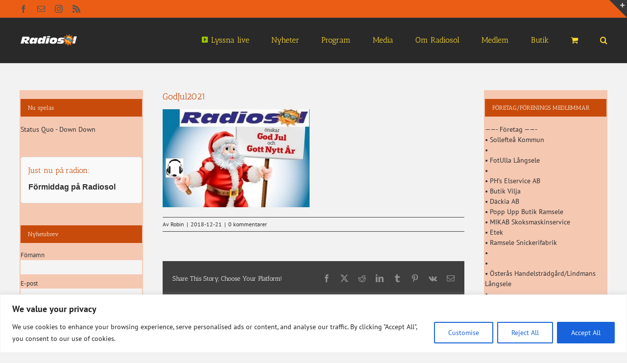

--- FILE ---
content_type: text/html; charset=UTF-8
request_url: https://www.radiosol.se/godjul2017/
body_size: 26303
content:
<!DOCTYPE html>
<html class="avada-html-layout-wide avada-html-header-position-top" dir="ltr" lang="sv-SE" prefix="og: https://ogp.me/ns#" prefix="og: http://ogp.me/ns# fb: http://ogp.me/ns/fb#">
<head>
	<meta http-equiv="X-UA-Compatible" content="IE=edge" />
	<meta http-equiv="Content-Type" content="text/html; charset=utf-8"/>
	<meta name="viewport" content="width=device-width, initial-scale=1" />
	<title>GodJul2021 | Radiosol</title>
	<style>img:is([sizes="auto" i], [sizes^="auto," i]) { contain-intrinsic-size: 3000px 1500px }</style>
	
		<!-- All in One SEO 4.9.1 - aioseo.com -->
	<meta name="description" content="Önskar Styrelse och RobinH." />
	<meta name="robots" content="max-image-preview:large" />
	<meta name="author" content="Robin"/>
	<meta name="google-site-verification" content="bq2f3CX_1-PNN36KO_5MER-zRcmYoohNJSbnbuF1GJg" />
	<link rel="canonical" href="https://www.radiosol.se/godjul2017/" />
	<meta name="generator" content="All in One SEO (AIOSEO) 4.9.1" />
		<meta property="og:locale" content="sv_SE" />
		<meta property="og:site_name" content="Radiosol | Ditt självklara val!" />
		<meta property="og:type" content="article" />
		<meta property="og:title" content="GodJul2021 | Radiosol" />
		<meta property="og:description" content="Önskar Styrelse och RobinH." />
		<meta property="og:url" content="https://www.radiosol.se/godjul2017/" />
		<meta property="article:published_time" content="2018-12-21T06:42:09+00:00" />
		<meta property="article:modified_time" content="2021-12-20T19:55:51+00:00" />
		<meta name="twitter:card" content="summary" />
		<meta name="twitter:title" content="GodJul2021 | Radiosol" />
		<meta name="twitter:description" content="Önskar Styrelse och RobinH." />
		<script type="application/ld+json" class="aioseo-schema">
			{"@context":"https:\/\/schema.org","@graph":[{"@type":"BreadcrumbList","@id":"https:\/\/www.radiosol.se\/godjul2017\/#breadcrumblist","itemListElement":[{"@type":"ListItem","@id":"https:\/\/www.radiosol.se#listItem","position":1,"name":"Hem","item":"https:\/\/www.radiosol.se","nextItem":{"@type":"ListItem","@id":"https:\/\/www.radiosol.se\/godjul2017\/#listItem","name":"GodJul2021"}},{"@type":"ListItem","@id":"https:\/\/www.radiosol.se\/godjul2017\/#listItem","position":2,"name":"GodJul2021","previousItem":{"@type":"ListItem","@id":"https:\/\/www.radiosol.se#listItem","name":"Hem"}}]},{"@type":"ItemPage","@id":"https:\/\/www.radiosol.se\/godjul2017\/#itempage","url":"https:\/\/www.radiosol.se\/godjul2017\/","name":"GodJul2021 | Radiosol","description":"\u00d6nskar Styrelse och RobinH.","inLanguage":"sv-SE","isPartOf":{"@id":"https:\/\/www.radiosol.se\/#website"},"breadcrumb":{"@id":"https:\/\/www.radiosol.se\/godjul2017\/#breadcrumblist"},"author":{"@id":"https:\/\/www.radiosol.se\/author\/robin\/#author"},"creator":{"@id":"https:\/\/www.radiosol.se\/author\/robin\/#author"},"datePublished":"2018-12-21T07:42:09+01:00","dateModified":"2021-12-20T20:55:51+01:00"},{"@type":"Organization","@id":"https:\/\/www.radiosol.se\/#organization","name":"Radiosol","description":"Ditt sj\u00e4lvklara val!","url":"https:\/\/www.radiosol.se\/"},{"@type":"Person","@id":"https:\/\/www.radiosol.se\/author\/robin\/#author","url":"https:\/\/www.radiosol.se\/author\/robin\/","name":"Robin","image":{"@type":"ImageObject","@id":"https:\/\/www.radiosol.se\/godjul2017\/#authorImage","url":"https:\/\/secure.gravatar.com\/avatar\/bcda7cbaaf3409689f7f61b3bd235099b9d9bb304d9a8835edbfe5e8839d4a42?s=96&d=mm&r=g","width":96,"height":96,"caption":"Robin"}},{"@type":"WebSite","@id":"https:\/\/www.radiosol.se\/#website","url":"https:\/\/www.radiosol.se\/","name":"Radiosol","description":"Ditt sj\u00e4lvklara val!","inLanguage":"sv-SE","publisher":{"@id":"https:\/\/www.radiosol.se\/#organization"}}]}
		</script>
		<!-- All in One SEO -->

<link rel='dns-prefetch' href='//fonts.googleapis.com' />
<link rel="alternate" type="application/rss+xml" title="Radiosol &raquo; Webbflöde" href="https://www.radiosol.se/feed/" />
<link rel="alternate" type="application/rss+xml" title="Radiosol &raquo; Kommentarsflöde" href="https://www.radiosol.se/comments/feed/" />
		
		
		
				<link rel="alternate" type="application/rss+xml" title="Radiosol &raquo; Kommentarsflöde för GodJul2021" href="https://www.radiosol.se/feed/?attachment_id=2327" />
<script type="text/javascript">
/* <![CDATA[ */
window._wpemojiSettings = {"baseUrl":"https:\/\/s.w.org\/images\/core\/emoji\/16.0.1\/72x72\/","ext":".png","svgUrl":"https:\/\/s.w.org\/images\/core\/emoji\/16.0.1\/svg\/","svgExt":".svg","source":{"concatemoji":"https:\/\/www.radiosol.se\/wp-includes\/js\/wp-emoji-release.min.js?ver=6.8.3"}};
/*! This file is auto-generated */
!function(s,n){var o,i,e;function c(e){try{var t={supportTests:e,timestamp:(new Date).valueOf()};sessionStorage.setItem(o,JSON.stringify(t))}catch(e){}}function p(e,t,n){e.clearRect(0,0,e.canvas.width,e.canvas.height),e.fillText(t,0,0);var t=new Uint32Array(e.getImageData(0,0,e.canvas.width,e.canvas.height).data),a=(e.clearRect(0,0,e.canvas.width,e.canvas.height),e.fillText(n,0,0),new Uint32Array(e.getImageData(0,0,e.canvas.width,e.canvas.height).data));return t.every(function(e,t){return e===a[t]})}function u(e,t){e.clearRect(0,0,e.canvas.width,e.canvas.height),e.fillText(t,0,0);for(var n=e.getImageData(16,16,1,1),a=0;a<n.data.length;a++)if(0!==n.data[a])return!1;return!0}function f(e,t,n,a){switch(t){case"flag":return n(e,"\ud83c\udff3\ufe0f\u200d\u26a7\ufe0f","\ud83c\udff3\ufe0f\u200b\u26a7\ufe0f")?!1:!n(e,"\ud83c\udde8\ud83c\uddf6","\ud83c\udde8\u200b\ud83c\uddf6")&&!n(e,"\ud83c\udff4\udb40\udc67\udb40\udc62\udb40\udc65\udb40\udc6e\udb40\udc67\udb40\udc7f","\ud83c\udff4\u200b\udb40\udc67\u200b\udb40\udc62\u200b\udb40\udc65\u200b\udb40\udc6e\u200b\udb40\udc67\u200b\udb40\udc7f");case"emoji":return!a(e,"\ud83e\udedf")}return!1}function g(e,t,n,a){var r="undefined"!=typeof WorkerGlobalScope&&self instanceof WorkerGlobalScope?new OffscreenCanvas(300,150):s.createElement("canvas"),o=r.getContext("2d",{willReadFrequently:!0}),i=(o.textBaseline="top",o.font="600 32px Arial",{});return e.forEach(function(e){i[e]=t(o,e,n,a)}),i}function t(e){var t=s.createElement("script");t.src=e,t.defer=!0,s.head.appendChild(t)}"undefined"!=typeof Promise&&(o="wpEmojiSettingsSupports",i=["flag","emoji"],n.supports={everything:!0,everythingExceptFlag:!0},e=new Promise(function(e){s.addEventListener("DOMContentLoaded",e,{once:!0})}),new Promise(function(t){var n=function(){try{var e=JSON.parse(sessionStorage.getItem(o));if("object"==typeof e&&"number"==typeof e.timestamp&&(new Date).valueOf()<e.timestamp+604800&&"object"==typeof e.supportTests)return e.supportTests}catch(e){}return null}();if(!n){if("undefined"!=typeof Worker&&"undefined"!=typeof OffscreenCanvas&&"undefined"!=typeof URL&&URL.createObjectURL&&"undefined"!=typeof Blob)try{var e="postMessage("+g.toString()+"("+[JSON.stringify(i),f.toString(),p.toString(),u.toString()].join(",")+"));",a=new Blob([e],{type:"text/javascript"}),r=new Worker(URL.createObjectURL(a),{name:"wpTestEmojiSupports"});return void(r.onmessage=function(e){c(n=e.data),r.terminate(),t(n)})}catch(e){}c(n=g(i,f,p,u))}t(n)}).then(function(e){for(var t in e)n.supports[t]=e[t],n.supports.everything=n.supports.everything&&n.supports[t],"flag"!==t&&(n.supports.everythingExceptFlag=n.supports.everythingExceptFlag&&n.supports[t]);n.supports.everythingExceptFlag=n.supports.everythingExceptFlag&&!n.supports.flag,n.DOMReady=!1,n.readyCallback=function(){n.DOMReady=!0}}).then(function(){return e}).then(function(){var e;n.supports.everything||(n.readyCallback(),(e=n.source||{}).concatemoji?t(e.concatemoji):e.wpemoji&&e.twemoji&&(t(e.twemoji),t(e.wpemoji)))}))}((window,document),window._wpemojiSettings);
/* ]]> */
</script>
<style id='wp-emoji-styles-inline-css' type='text/css'>

	img.wp-smiley, img.emoji {
		display: inline !important;
		border: none !important;
		box-shadow: none !important;
		height: 1em !important;
		width: 1em !important;
		margin: 0 0.07em !important;
		vertical-align: -0.1em !important;
		background: none !important;
		padding: 0 !important;
	}
</style>
<link rel='stylesheet' id='aioseo/css/src/vue/standalone/blocks/table-of-contents/global.scss-css' href='https://www.radiosol.se/wp-content/plugins/all-in-one-seo-pack/dist/Lite/assets/css/table-of-contents/global.e90f6d47.css?ver=4.9.1' type='text/css' media='all' />
<link rel='stylesheet' id='awesome-weather-css' href='https://www.radiosol.se/wp-content/plugins/awesome-weather/awesome-weather.css?ver=6.8.3' type='text/css' media='all' />
<style id='awesome-weather-inline-css' type='text/css'>
.awesome-weather-wrap { font-family: 'Open Sans', sans-serif; font-weight: 400; font-size: 14px; line-height: 14px; }
</style>
<link rel='stylesheet' id='opensans-googlefont-css' href='//fonts.googleapis.com/css?family=Open+Sans%3A400&#038;ver=6.8.3' type='text/css' media='all' />
<link rel='stylesheet' id='programtabla-style-css' href='https://www.radiosol.se/wp-content/plugins/programtabla/assets/css/style.css?ver=6.8.3' type='text/css' media='all' />
<style id='woocommerce-inline-inline-css' type='text/css'>
.woocommerce form .form-row .required { visibility: visible; }
</style>
<link rel='stylesheet' id='brands-styles-css' href='https://www.radiosol.se/wp-content/plugins/woocommerce/assets/css/brands.css?ver=10.3.7' type='text/css' media='all' />
<link rel='stylesheet' id='newsletter-css' href='https://www.radiosol.se/wp-content/plugins/newsletter/style.css?ver=9.0.8' type='text/css' media='all' />
<link rel='stylesheet' id='fusion-dynamic-css-css' href='https://www.radiosol.se/wp-content/uploads/fusion-styles/48162e53b511b37a6ea2f5d6adec2f52.min.css?ver=3.14' type='text/css' media='all' />
<script type="text/javascript" id="cookie-law-info-js-extra">
/* <![CDATA[ */
var _ckyConfig = {"_ipData":[],"_assetsURL":"https:\/\/www.radiosol.se\/wp-content\/plugins\/cookie-law-info\/lite\/frontend\/images\/","_publicURL":"https:\/\/www.radiosol.se","_expiry":"365","_categories":[{"name":"Necessary","slug":"necessary","isNecessary":true,"ccpaDoNotSell":true,"cookies":[],"active":true,"defaultConsent":{"gdpr":true,"ccpa":true}},{"name":"Functional","slug":"functional","isNecessary":false,"ccpaDoNotSell":true,"cookies":[],"active":true,"defaultConsent":{"gdpr":false,"ccpa":false}},{"name":"Analytics","slug":"analytics","isNecessary":false,"ccpaDoNotSell":true,"cookies":[],"active":true,"defaultConsent":{"gdpr":false,"ccpa":false}},{"name":"Performance","slug":"performance","isNecessary":false,"ccpaDoNotSell":true,"cookies":[],"active":true,"defaultConsent":{"gdpr":false,"ccpa":false}},{"name":"Advertisement","slug":"advertisement","isNecessary":false,"ccpaDoNotSell":true,"cookies":[],"active":true,"defaultConsent":{"gdpr":false,"ccpa":false}}],"_activeLaw":"gdpr","_rootDomain":"","_block":"1","_showBanner":"1","_bannerConfig":{"settings":{"type":"banner","preferenceCenterType":"popup","position":"bottom","applicableLaw":"gdpr"},"behaviours":{"reloadBannerOnAccept":false,"loadAnalyticsByDefault":false,"animations":{"onLoad":"animate","onHide":"sticky"}},"config":{"revisitConsent":{"status":true,"tag":"revisit-consent","position":"bottom-left","meta":{"url":"#"},"styles":{"background-color":"#0056A7"},"elements":{"title":{"type":"text","tag":"revisit-consent-title","status":true,"styles":{"color":"#0056a7"}}}},"preferenceCenter":{"toggle":{"status":true,"tag":"detail-category-toggle","type":"toggle","states":{"active":{"styles":{"background-color":"#1863DC"}},"inactive":{"styles":{"background-color":"#D0D5D2"}}}}},"categoryPreview":{"status":false,"toggle":{"status":true,"tag":"detail-category-preview-toggle","type":"toggle","states":{"active":{"styles":{"background-color":"#1863DC"}},"inactive":{"styles":{"background-color":"#D0D5D2"}}}}},"videoPlaceholder":{"status":true,"styles":{"background-color":"#000000","border-color":"#000000","color":"#ffffff"}},"readMore":{"status":false,"tag":"readmore-button","type":"link","meta":{"noFollow":true,"newTab":true},"styles":{"color":"#1863DC","background-color":"transparent","border-color":"transparent"}},"showMore":{"status":true,"tag":"show-desc-button","type":"button","styles":{"color":"#1863DC"}},"showLess":{"status":true,"tag":"hide-desc-button","type":"button","styles":{"color":"#1863DC"}},"alwaysActive":{"status":true,"tag":"always-active","styles":{"color":"#008000"}},"manualLinks":{"status":true,"tag":"manual-links","type":"link","styles":{"color":"#1863DC"}},"auditTable":{"status":true},"optOption":{"status":true,"toggle":{"status":true,"tag":"optout-option-toggle","type":"toggle","states":{"active":{"styles":{"background-color":"#1863dc"}},"inactive":{"styles":{"background-color":"#FFFFFF"}}}}}}},"_version":"3.3.7","_logConsent":"1","_tags":[{"tag":"accept-button","styles":{"color":"#FFFFFF","background-color":"#1863DC","border-color":"#1863DC"}},{"tag":"reject-button","styles":{"color":"#1863DC","background-color":"transparent","border-color":"#1863DC"}},{"tag":"settings-button","styles":{"color":"#1863DC","background-color":"transparent","border-color":"#1863DC"}},{"tag":"readmore-button","styles":{"color":"#1863DC","background-color":"transparent","border-color":"transparent"}},{"tag":"donotsell-button","styles":{"color":"#1863DC","background-color":"transparent","border-color":"transparent"}},{"tag":"show-desc-button","styles":{"color":"#1863DC"}},{"tag":"hide-desc-button","styles":{"color":"#1863DC"}},{"tag":"cky-always-active","styles":[]},{"tag":"cky-link","styles":[]},{"tag":"accept-button","styles":{"color":"#FFFFFF","background-color":"#1863DC","border-color":"#1863DC"}},{"tag":"revisit-consent","styles":{"background-color":"#0056A7"}}],"_shortCodes":[{"key":"cky_readmore","content":"<a href=\"#\" class=\"cky-policy\" aria-label=\"Cookie Policy\" target=\"_blank\" rel=\"noopener\" data-cky-tag=\"readmore-button\">Cookie Policy<\/a>","tag":"readmore-button","status":false,"attributes":{"rel":"nofollow","target":"_blank"}},{"key":"cky_show_desc","content":"<button class=\"cky-show-desc-btn\" data-cky-tag=\"show-desc-button\" aria-label=\"Show more\">Show more<\/button>","tag":"show-desc-button","status":true,"attributes":[]},{"key":"cky_hide_desc","content":"<button class=\"cky-show-desc-btn\" data-cky-tag=\"hide-desc-button\" aria-label=\"Show less\">Show less<\/button>","tag":"hide-desc-button","status":true,"attributes":[]},{"key":"cky_optout_show_desc","content":"[cky_optout_show_desc]","tag":"optout-show-desc-button","status":true,"attributes":[]},{"key":"cky_optout_hide_desc","content":"[cky_optout_hide_desc]","tag":"optout-hide-desc-button","status":true,"attributes":[]},{"key":"cky_category_toggle_label","content":"[cky_{{status}}_category_label] [cky_preference_{{category_slug}}_title]","tag":"","status":true,"attributes":[]},{"key":"cky_enable_category_label","content":"Enable","tag":"","status":true,"attributes":[]},{"key":"cky_disable_category_label","content":"Disable","tag":"","status":true,"attributes":[]},{"key":"cky_video_placeholder","content":"<div class=\"video-placeholder-normal\" data-cky-tag=\"video-placeholder\" id=\"[UNIQUEID]\"><p class=\"video-placeholder-text-normal\" data-cky-tag=\"placeholder-title\">Please accept cookies to access this content<\/p><\/div>","tag":"","status":true,"attributes":[]},{"key":"cky_enable_optout_label","content":"Enable","tag":"","status":true,"attributes":[]},{"key":"cky_disable_optout_label","content":"Disable","tag":"","status":true,"attributes":[]},{"key":"cky_optout_toggle_label","content":"[cky_{{status}}_optout_label] [cky_optout_option_title]","tag":"","status":true,"attributes":[]},{"key":"cky_optout_option_title","content":"Do Not Sell or Share My Personal Information","tag":"","status":true,"attributes":[]},{"key":"cky_optout_close_label","content":"Close","tag":"","status":true,"attributes":[]},{"key":"cky_preference_close_label","content":"Close","tag":"","status":true,"attributes":[]}],"_rtl":"","_language":"en","_providersToBlock":[]};
var _ckyStyles = {"css":".cky-overlay{background: #000000; opacity: 0.4; position: fixed; top: 0; left: 0; width: 100%; height: 100%; z-index: 99999999;}.cky-hide{display: none;}.cky-btn-revisit-wrapper{display: flex; align-items: center; justify-content: center; background: #0056a7; width: 45px; height: 45px; border-radius: 50%; position: fixed; z-index: 999999; cursor: pointer;}.cky-revisit-bottom-left{bottom: 15px; left: 15px;}.cky-revisit-bottom-right{bottom: 15px; right: 15px;}.cky-btn-revisit-wrapper .cky-btn-revisit{display: flex; align-items: center; justify-content: center; background: none; border: none; cursor: pointer; position: relative; margin: 0; padding: 0;}.cky-btn-revisit-wrapper .cky-btn-revisit img{max-width: fit-content; margin: 0; height: 30px; width: 30px;}.cky-revisit-bottom-left:hover::before{content: attr(data-tooltip); position: absolute; background: #4e4b66; color: #ffffff; left: calc(100% + 7px); font-size: 12px; line-height: 16px; width: max-content; padding: 4px 8px; border-radius: 4px;}.cky-revisit-bottom-left:hover::after{position: absolute; content: \"\"; border: 5px solid transparent; left: calc(100% + 2px); border-left-width: 0; border-right-color: #4e4b66;}.cky-revisit-bottom-right:hover::before{content: attr(data-tooltip); position: absolute; background: #4e4b66; color: #ffffff; right: calc(100% + 7px); font-size: 12px; line-height: 16px; width: max-content; padding: 4px 8px; border-radius: 4px;}.cky-revisit-bottom-right:hover::after{position: absolute; content: \"\"; border: 5px solid transparent; right: calc(100% + 2px); border-right-width: 0; border-left-color: #4e4b66;}.cky-revisit-hide{display: none;}.cky-consent-container{position: fixed; width: 100%; box-sizing: border-box; z-index: 9999999;}.cky-consent-container .cky-consent-bar{background: #ffffff; border: 1px solid; padding: 16.5px 24px; box-shadow: 0 -1px 10px 0 #acabab4d;}.cky-banner-bottom{bottom: 0; left: 0;}.cky-banner-top{top: 0; left: 0;}.cky-custom-brand-logo-wrapper .cky-custom-brand-logo{width: 100px; height: auto; margin: 0 0 12px 0;}.cky-notice .cky-title{color: #212121; font-weight: 700; font-size: 18px; line-height: 24px; margin: 0 0 12px 0;}.cky-notice-group{display: flex; justify-content: space-between; align-items: center; font-size: 14px; line-height: 24px; font-weight: 400;}.cky-notice-des *,.cky-preference-content-wrapper *,.cky-accordion-header-des *,.cky-gpc-wrapper .cky-gpc-desc *{font-size: 14px;}.cky-notice-des{color: #212121; font-size: 14px; line-height: 24px; font-weight: 400;}.cky-notice-des img{height: 25px; width: 25px;}.cky-consent-bar .cky-notice-des p,.cky-gpc-wrapper .cky-gpc-desc p,.cky-preference-body-wrapper .cky-preference-content-wrapper p,.cky-accordion-header-wrapper .cky-accordion-header-des p,.cky-cookie-des-table li div:last-child p{color: inherit; margin-top: 0; overflow-wrap: break-word;}.cky-notice-des P:last-child,.cky-preference-content-wrapper p:last-child,.cky-cookie-des-table li div:last-child p:last-child,.cky-gpc-wrapper .cky-gpc-desc p:last-child{margin-bottom: 0;}.cky-notice-des a.cky-policy,.cky-notice-des button.cky-policy{font-size: 14px; color: #1863dc; white-space: nowrap; cursor: pointer; background: transparent; border: 1px solid; text-decoration: underline;}.cky-notice-des button.cky-policy{padding: 0;}.cky-notice-des a.cky-policy:focus-visible,.cky-notice-des button.cky-policy:focus-visible,.cky-preference-content-wrapper .cky-show-desc-btn:focus-visible,.cky-accordion-header .cky-accordion-btn:focus-visible,.cky-preference-header .cky-btn-close:focus-visible,.cky-switch input[type=\"checkbox\"]:focus-visible,.cky-footer-wrapper a:focus-visible,.cky-btn:focus-visible{outline: 2px solid #1863dc; outline-offset: 2px;}.cky-btn:focus:not(:focus-visible),.cky-accordion-header .cky-accordion-btn:focus:not(:focus-visible),.cky-preference-content-wrapper .cky-show-desc-btn:focus:not(:focus-visible),.cky-btn-revisit-wrapper .cky-btn-revisit:focus:not(:focus-visible),.cky-preference-header .cky-btn-close:focus:not(:focus-visible),.cky-consent-bar .cky-banner-btn-close:focus:not(:focus-visible){outline: 0;}button.cky-show-desc-btn:not(:hover):not(:active){color: #1863dc; background: transparent;}button.cky-accordion-btn:not(:hover):not(:active),button.cky-banner-btn-close:not(:hover):not(:active),button.cky-btn-close:not(:hover):not(:active),button.cky-btn-revisit:not(:hover):not(:active){background: transparent;}.cky-consent-bar button:hover,.cky-modal.cky-modal-open button:hover,.cky-consent-bar button:focus,.cky-modal.cky-modal-open button:focus{text-decoration: none;}.cky-notice-btn-wrapper{display: flex; justify-content: center; align-items: center; margin-left: 15px;}.cky-notice-btn-wrapper .cky-btn{text-shadow: none; box-shadow: none;}.cky-btn{font-size: 14px; font-family: inherit; line-height: 24px; padding: 8px 27px; font-weight: 500; margin: 0 8px 0 0; border-radius: 2px; white-space: nowrap; cursor: pointer; text-align: center; text-transform: none; min-height: 0;}.cky-btn:hover{opacity: 0.8;}.cky-btn-customize{color: #1863dc; background: transparent; border: 2px solid #1863dc;}.cky-btn-reject{color: #1863dc; background: transparent; border: 2px solid #1863dc;}.cky-btn-accept{background: #1863dc; color: #ffffff; border: 2px solid #1863dc;}.cky-btn:last-child{margin-right: 0;}@media (max-width: 768px){.cky-notice-group{display: block;}.cky-notice-btn-wrapper{margin-left: 0;}.cky-notice-btn-wrapper .cky-btn{flex: auto; max-width: 100%; margin-top: 10px; white-space: unset;}}@media (max-width: 576px){.cky-notice-btn-wrapper{flex-direction: column;}.cky-custom-brand-logo-wrapper, .cky-notice .cky-title, .cky-notice-des, .cky-notice-btn-wrapper{padding: 0 28px;}.cky-consent-container .cky-consent-bar{padding: 16.5px 0;}.cky-notice-des{max-height: 40vh; overflow-y: scroll;}.cky-notice-btn-wrapper .cky-btn{width: 100%; padding: 8px; margin-right: 0;}.cky-notice-btn-wrapper .cky-btn-accept{order: 1;}.cky-notice-btn-wrapper .cky-btn-reject{order: 3;}.cky-notice-btn-wrapper .cky-btn-customize{order: 2;}}@media (max-width: 425px){.cky-custom-brand-logo-wrapper, .cky-notice .cky-title, .cky-notice-des, .cky-notice-btn-wrapper{padding: 0 24px;}.cky-notice-btn-wrapper{flex-direction: column;}.cky-btn{width: 100%; margin: 10px 0 0 0;}.cky-notice-btn-wrapper .cky-btn-customize{order: 2;}.cky-notice-btn-wrapper .cky-btn-reject{order: 3;}.cky-notice-btn-wrapper .cky-btn-accept{order: 1; margin-top: 16px;}}@media (max-width: 352px){.cky-notice .cky-title{font-size: 16px;}.cky-notice-des *{font-size: 12px;}.cky-notice-des, .cky-btn{font-size: 12px;}}.cky-modal.cky-modal-open{display: flex; visibility: visible; -webkit-transform: translate(-50%, -50%); -moz-transform: translate(-50%, -50%); -ms-transform: translate(-50%, -50%); -o-transform: translate(-50%, -50%); transform: translate(-50%, -50%); top: 50%; left: 50%; transition: all 1s ease;}.cky-modal{box-shadow: 0 32px 68px rgba(0, 0, 0, 0.3); margin: 0 auto; position: fixed; max-width: 100%; background: #ffffff; top: 50%; box-sizing: border-box; border-radius: 6px; z-index: 999999999; color: #212121; -webkit-transform: translate(-50%, 100%); -moz-transform: translate(-50%, 100%); -ms-transform: translate(-50%, 100%); -o-transform: translate(-50%, 100%); transform: translate(-50%, 100%); visibility: hidden; transition: all 0s ease;}.cky-preference-center{max-height: 79vh; overflow: hidden; width: 845px; overflow: hidden; flex: 1 1 0; display: flex; flex-direction: column; border-radius: 6px;}.cky-preference-header{display: flex; align-items: center; justify-content: space-between; padding: 22px 24px; border-bottom: 1px solid;}.cky-preference-header .cky-preference-title{font-size: 18px; font-weight: 700; line-height: 24px;}.cky-preference-header .cky-btn-close{margin: 0; cursor: pointer; vertical-align: middle; padding: 0; background: none; border: none; width: auto; height: auto; min-height: 0; line-height: 0; text-shadow: none; box-shadow: none;}.cky-preference-header .cky-btn-close img{margin: 0; height: 10px; width: 10px;}.cky-preference-body-wrapper{padding: 0 24px; flex: 1; overflow: auto; box-sizing: border-box;}.cky-preference-content-wrapper,.cky-gpc-wrapper .cky-gpc-desc{font-size: 14px; line-height: 24px; font-weight: 400; padding: 12px 0;}.cky-preference-content-wrapper{border-bottom: 1px solid;}.cky-preference-content-wrapper img{height: 25px; width: 25px;}.cky-preference-content-wrapper .cky-show-desc-btn{font-size: 14px; font-family: inherit; color: #1863dc; text-decoration: none; line-height: 24px; padding: 0; margin: 0; white-space: nowrap; cursor: pointer; background: transparent; border-color: transparent; text-transform: none; min-height: 0; text-shadow: none; box-shadow: none;}.cky-accordion-wrapper{margin-bottom: 10px;}.cky-accordion{border-bottom: 1px solid;}.cky-accordion:last-child{border-bottom: none;}.cky-accordion .cky-accordion-item{display: flex; margin-top: 10px;}.cky-accordion .cky-accordion-body{display: none;}.cky-accordion.cky-accordion-active .cky-accordion-body{display: block; padding: 0 22px; margin-bottom: 16px;}.cky-accordion-header-wrapper{cursor: pointer; width: 100%;}.cky-accordion-item .cky-accordion-header{display: flex; justify-content: space-between; align-items: center;}.cky-accordion-header .cky-accordion-btn{font-size: 16px; font-family: inherit; color: #212121; line-height: 24px; background: none; border: none; font-weight: 700; padding: 0; margin: 0; cursor: pointer; text-transform: none; min-height: 0; text-shadow: none; box-shadow: none;}.cky-accordion-header .cky-always-active{color: #008000; font-weight: 600; line-height: 24px; font-size: 14px;}.cky-accordion-header-des{font-size: 14px; line-height: 24px; margin: 10px 0 16px 0;}.cky-accordion-chevron{margin-right: 22px; position: relative; cursor: pointer;}.cky-accordion-chevron-hide{display: none;}.cky-accordion .cky-accordion-chevron i::before{content: \"\"; position: absolute; border-right: 1.4px solid; border-bottom: 1.4px solid; border-color: inherit; height: 6px; width: 6px; -webkit-transform: rotate(-45deg); -moz-transform: rotate(-45deg); -ms-transform: rotate(-45deg); -o-transform: rotate(-45deg); transform: rotate(-45deg); transition: all 0.2s ease-in-out; top: 8px;}.cky-accordion.cky-accordion-active .cky-accordion-chevron i::before{-webkit-transform: rotate(45deg); -moz-transform: rotate(45deg); -ms-transform: rotate(45deg); -o-transform: rotate(45deg); transform: rotate(45deg);}.cky-audit-table{background: #f4f4f4; border-radius: 6px;}.cky-audit-table .cky-empty-cookies-text{color: inherit; font-size: 12px; line-height: 24px; margin: 0; padding: 10px;}.cky-audit-table .cky-cookie-des-table{font-size: 12px; line-height: 24px; font-weight: normal; padding: 15px 10px; border-bottom: 1px solid; border-bottom-color: inherit; margin: 0;}.cky-audit-table .cky-cookie-des-table:last-child{border-bottom: none;}.cky-audit-table .cky-cookie-des-table li{list-style-type: none; display: flex; padding: 3px 0;}.cky-audit-table .cky-cookie-des-table li:first-child{padding-top: 0;}.cky-cookie-des-table li div:first-child{width: 100px; font-weight: 600; word-break: break-word; word-wrap: break-word;}.cky-cookie-des-table li div:last-child{flex: 1; word-break: break-word; word-wrap: break-word; margin-left: 8px;}.cky-footer-shadow{display: block; width: 100%; height: 40px; background: linear-gradient(180deg, rgba(255, 255, 255, 0) 0%, #ffffff 100%); position: absolute; bottom: calc(100% - 1px);}.cky-footer-wrapper{position: relative;}.cky-prefrence-btn-wrapper{display: flex; flex-wrap: wrap; align-items: center; justify-content: center; padding: 22px 24px; border-top: 1px solid;}.cky-prefrence-btn-wrapper .cky-btn{flex: auto; max-width: 100%; text-shadow: none; box-shadow: none;}.cky-btn-preferences{color: #1863dc; background: transparent; border: 2px solid #1863dc;}.cky-preference-header,.cky-preference-body-wrapper,.cky-preference-content-wrapper,.cky-accordion-wrapper,.cky-accordion,.cky-accordion-wrapper,.cky-footer-wrapper,.cky-prefrence-btn-wrapper{border-color: inherit;}@media (max-width: 845px){.cky-modal{max-width: calc(100% - 16px);}}@media (max-width: 576px){.cky-modal{max-width: 100%;}.cky-preference-center{max-height: 100vh;}.cky-prefrence-btn-wrapper{flex-direction: column;}.cky-accordion.cky-accordion-active .cky-accordion-body{padding-right: 0;}.cky-prefrence-btn-wrapper .cky-btn{width: 100%; margin: 10px 0 0 0;}.cky-prefrence-btn-wrapper .cky-btn-reject{order: 3;}.cky-prefrence-btn-wrapper .cky-btn-accept{order: 1; margin-top: 0;}.cky-prefrence-btn-wrapper .cky-btn-preferences{order: 2;}}@media (max-width: 425px){.cky-accordion-chevron{margin-right: 15px;}.cky-notice-btn-wrapper{margin-top: 0;}.cky-accordion.cky-accordion-active .cky-accordion-body{padding: 0 15px;}}@media (max-width: 352px){.cky-preference-header .cky-preference-title{font-size: 16px;}.cky-preference-header{padding: 16px 24px;}.cky-preference-content-wrapper *, .cky-accordion-header-des *{font-size: 12px;}.cky-preference-content-wrapper, .cky-preference-content-wrapper .cky-show-more, .cky-accordion-header .cky-always-active, .cky-accordion-header-des, .cky-preference-content-wrapper .cky-show-desc-btn, .cky-notice-des a.cky-policy{font-size: 12px;}.cky-accordion-header .cky-accordion-btn{font-size: 14px;}}.cky-switch{display: flex;}.cky-switch input[type=\"checkbox\"]{position: relative; width: 44px; height: 24px; margin: 0; background: #d0d5d2; -webkit-appearance: none; border-radius: 50px; cursor: pointer; outline: 0; border: none; top: 0;}.cky-switch input[type=\"checkbox\"]:checked{background: #1863dc;}.cky-switch input[type=\"checkbox\"]:before{position: absolute; content: \"\"; height: 20px; width: 20px; left: 2px; bottom: 2px; border-radius: 50%; background-color: white; -webkit-transition: 0.4s; transition: 0.4s; margin: 0;}.cky-switch input[type=\"checkbox\"]:after{display: none;}.cky-switch input[type=\"checkbox\"]:checked:before{-webkit-transform: translateX(20px); -ms-transform: translateX(20px); transform: translateX(20px);}@media (max-width: 425px){.cky-switch input[type=\"checkbox\"]{width: 38px; height: 21px;}.cky-switch input[type=\"checkbox\"]:before{height: 17px; width: 17px;}.cky-switch input[type=\"checkbox\"]:checked:before{-webkit-transform: translateX(17px); -ms-transform: translateX(17px); transform: translateX(17px);}}.cky-consent-bar .cky-banner-btn-close{position: absolute; right: 9px; top: 5px; background: none; border: none; cursor: pointer; padding: 0; margin: 0; min-height: 0; line-height: 0; height: auto; width: auto; text-shadow: none; box-shadow: none;}.cky-consent-bar .cky-banner-btn-close img{height: 9px; width: 9px; margin: 0;}.cky-notice-btn-wrapper .cky-btn-do-not-sell{font-size: 14px; line-height: 24px; padding: 6px 0; margin: 0; font-weight: 500; background: none; border-radius: 2px; border: none; cursor: pointer; text-align: left; color: #1863dc; background: transparent; border-color: transparent; box-shadow: none; text-shadow: none;}.cky-consent-bar .cky-banner-btn-close:focus-visible,.cky-notice-btn-wrapper .cky-btn-do-not-sell:focus-visible,.cky-opt-out-btn-wrapper .cky-btn:focus-visible,.cky-opt-out-checkbox-wrapper input[type=\"checkbox\"].cky-opt-out-checkbox:focus-visible{outline: 2px solid #1863dc; outline-offset: 2px;}@media (max-width: 768px){.cky-notice-btn-wrapper{margin-left: 0; margin-top: 10px; justify-content: left;}.cky-notice-btn-wrapper .cky-btn-do-not-sell{padding: 0;}}@media (max-width: 352px){.cky-notice-btn-wrapper .cky-btn-do-not-sell, .cky-notice-des a.cky-policy{font-size: 12px;}}.cky-opt-out-wrapper{padding: 12px 0;}.cky-opt-out-wrapper .cky-opt-out-checkbox-wrapper{display: flex; align-items: center;}.cky-opt-out-checkbox-wrapper .cky-opt-out-checkbox-label{font-size: 16px; font-weight: 700; line-height: 24px; margin: 0 0 0 12px; cursor: pointer;}.cky-opt-out-checkbox-wrapper input[type=\"checkbox\"].cky-opt-out-checkbox{background-color: #ffffff; border: 1px solid black; width: 20px; height: 18.5px; margin: 0; -webkit-appearance: none; position: relative; display: flex; align-items: center; justify-content: center; border-radius: 2px; cursor: pointer;}.cky-opt-out-checkbox-wrapper input[type=\"checkbox\"].cky-opt-out-checkbox:checked{background-color: #1863dc; border: none;}.cky-opt-out-checkbox-wrapper input[type=\"checkbox\"].cky-opt-out-checkbox:checked::after{left: 6px; bottom: 4px; width: 7px; height: 13px; border: solid #ffffff; border-width: 0 3px 3px 0; border-radius: 2px; -webkit-transform: rotate(45deg); -ms-transform: rotate(45deg); transform: rotate(45deg); content: \"\"; position: absolute; box-sizing: border-box;}.cky-opt-out-checkbox-wrapper.cky-disabled .cky-opt-out-checkbox-label,.cky-opt-out-checkbox-wrapper.cky-disabled input[type=\"checkbox\"].cky-opt-out-checkbox{cursor: no-drop;}.cky-gpc-wrapper{margin: 0 0 0 32px;}.cky-footer-wrapper .cky-opt-out-btn-wrapper{display: flex; flex-wrap: wrap; align-items: center; justify-content: center; padding: 22px 24px;}.cky-opt-out-btn-wrapper .cky-btn{flex: auto; max-width: 100%; text-shadow: none; box-shadow: none;}.cky-opt-out-btn-wrapper .cky-btn-cancel{border: 1px solid #dedfe0; background: transparent; color: #858585;}.cky-opt-out-btn-wrapper .cky-btn-confirm{background: #1863dc; color: #ffffff; border: 1px solid #1863dc;}@media (max-width: 352px){.cky-opt-out-checkbox-wrapper .cky-opt-out-checkbox-label{font-size: 14px;}.cky-gpc-wrapper .cky-gpc-desc, .cky-gpc-wrapper .cky-gpc-desc *{font-size: 12px;}.cky-opt-out-checkbox-wrapper input[type=\"checkbox\"].cky-opt-out-checkbox{width: 16px; height: 16px;}.cky-opt-out-checkbox-wrapper input[type=\"checkbox\"].cky-opt-out-checkbox:checked::after{left: 5px; bottom: 4px; width: 3px; height: 9px;}.cky-gpc-wrapper{margin: 0 0 0 28px;}}.video-placeholder-youtube{background-size: 100% 100%; background-position: center; background-repeat: no-repeat; background-color: #b2b0b059; position: relative; display: flex; align-items: center; justify-content: center; max-width: 100%;}.video-placeholder-text-youtube{text-align: center; align-items: center; padding: 10px 16px; background-color: #000000cc; color: #ffffff; border: 1px solid; border-radius: 2px; cursor: pointer;}.video-placeholder-normal{background-image: url(\"\/wp-content\/plugins\/cookie-law-info\/lite\/frontend\/images\/placeholder.svg\"); background-size: 80px; background-position: center; background-repeat: no-repeat; background-color: #b2b0b059; position: relative; display: flex; align-items: flex-end; justify-content: center; max-width: 100%;}.video-placeholder-text-normal{align-items: center; padding: 10px 16px; text-align: center; border: 1px solid; border-radius: 2px; cursor: pointer;}.cky-rtl{direction: rtl; text-align: right;}.cky-rtl .cky-banner-btn-close{left: 9px; right: auto;}.cky-rtl .cky-notice-btn-wrapper .cky-btn:last-child{margin-right: 8px;}.cky-rtl .cky-notice-btn-wrapper .cky-btn:first-child{margin-right: 0;}.cky-rtl .cky-notice-btn-wrapper{margin-left: 0; margin-right: 15px;}.cky-rtl .cky-prefrence-btn-wrapper .cky-btn{margin-right: 8px;}.cky-rtl .cky-prefrence-btn-wrapper .cky-btn:first-child{margin-right: 0;}.cky-rtl .cky-accordion .cky-accordion-chevron i::before{border: none; border-left: 1.4px solid; border-top: 1.4px solid; left: 12px;}.cky-rtl .cky-accordion.cky-accordion-active .cky-accordion-chevron i::before{-webkit-transform: rotate(-135deg); -moz-transform: rotate(-135deg); -ms-transform: rotate(-135deg); -o-transform: rotate(-135deg); transform: rotate(-135deg);}@media (max-width: 768px){.cky-rtl .cky-notice-btn-wrapper{margin-right: 0;}}@media (max-width: 576px){.cky-rtl .cky-notice-btn-wrapper .cky-btn:last-child{margin-right: 0;}.cky-rtl .cky-prefrence-btn-wrapper .cky-btn{margin-right: 0;}.cky-rtl .cky-accordion.cky-accordion-active .cky-accordion-body{padding: 0 22px 0 0;}}@media (max-width: 425px){.cky-rtl .cky-accordion.cky-accordion-active .cky-accordion-body{padding: 0 15px 0 0;}}.cky-rtl .cky-opt-out-btn-wrapper .cky-btn{margin-right: 12px;}.cky-rtl .cky-opt-out-btn-wrapper .cky-btn:first-child{margin-right: 0;}.cky-rtl .cky-opt-out-checkbox-wrapper .cky-opt-out-checkbox-label{margin: 0 12px 0 0;}"};
/* ]]> */
</script>
<script type="text/javascript" src="https://www.radiosol.se/wp-content/plugins/cookie-law-info/lite/frontend/js/script.min.js?ver=3.3.7" id="cookie-law-info-js"></script>
<script type="text/javascript" src="https://www.radiosol.se/wp-includes/js/jquery/jquery.min.js?ver=3.7.1" id="jquery-core-js"></script>
<script type="text/javascript" src="https://www.radiosol.se/wp-includes/js/jquery/jquery-migrate.min.js?ver=3.4.1" id="jquery-migrate-js"></script>
<script type="text/javascript" src="//www.radiosol.se/wp-content/plugins/revslider/sr6/assets/js/rbtools.min.js?ver=6.7.38" async id="tp-tools-js"></script>
<script type="text/javascript" src="//www.radiosol.se/wp-content/plugins/revslider/sr6/assets/js/rs6.min.js?ver=6.7.38" async id="revmin-js"></script>
<script type="text/javascript" src="https://www.radiosol.se/wp-content/plugins/woocommerce/assets/js/jquery-blockui/jquery.blockUI.min.js?ver=2.7.0-wc.10.3.7" id="wc-jquery-blockui-js" defer="defer" data-wp-strategy="defer"></script>
<script type="text/javascript" id="wc-add-to-cart-js-extra">
/* <![CDATA[ */
var wc_add_to_cart_params = {"ajax_url":"\/wp-admin\/admin-ajax.php","wc_ajax_url":"\/?wc-ajax=%%endpoint%%","i18n_view_cart":"Visa varukorg","cart_url":"https:\/\/www.radiosol.se\/varukorg\/","is_cart":"","cart_redirect_after_add":"no"};
/* ]]> */
</script>
<script type="text/javascript" src="https://www.radiosol.se/wp-content/plugins/woocommerce/assets/js/frontend/add-to-cart.min.js?ver=10.3.7" id="wc-add-to-cart-js" defer="defer" data-wp-strategy="defer"></script>
<script type="text/javascript" src="https://www.radiosol.se/wp-content/plugins/woocommerce/assets/js/js-cookie/js.cookie.min.js?ver=2.1.4-wc.10.3.7" id="wc-js-cookie-js" defer="defer" data-wp-strategy="defer"></script>
<script type="text/javascript" id="woocommerce-js-extra">
/* <![CDATA[ */
var woocommerce_params = {"ajax_url":"\/wp-admin\/admin-ajax.php","wc_ajax_url":"\/?wc-ajax=%%endpoint%%","i18n_password_show":"Visa l\u00f6senord","i18n_password_hide":"D\u00f6lj l\u00f6senord"};
/* ]]> */
</script>
<script type="text/javascript" src="https://www.radiosol.se/wp-content/plugins/woocommerce/assets/js/frontend/woocommerce.min.js?ver=10.3.7" id="woocommerce-js" defer="defer" data-wp-strategy="defer"></script>
<link rel="https://api.w.org/" href="https://www.radiosol.se/wp-json/" /><link rel="alternate" title="JSON" type="application/json" href="https://www.radiosol.se/wp-json/wp/v2/media/2327" /><link rel="EditURI" type="application/rsd+xml" title="RSD" href="https://www.radiosol.se/xmlrpc.php?rsd" />
<meta name="generator" content="WordPress 6.8.3" />
<meta name="generator" content="WooCommerce 10.3.7" />
<link rel='shortlink' href='https://www.radiosol.se/?p=2327' />
<link rel="alternate" title="oEmbed (JSON)" type="application/json+oembed" href="https://www.radiosol.se/wp-json/oembed/1.0/embed?url=https%3A%2F%2Fwww.radiosol.se%2Fgodjul2017%2F" />
<link rel="alternate" title="oEmbed (XML)" type="text/xml+oembed" href="https://www.radiosol.se/wp-json/oembed/1.0/embed?url=https%3A%2F%2Fwww.radiosol.se%2Fgodjul2017%2F&#038;format=xml" />

<!-- This site is using AdRotate v5.17 to display their advertisements - https://ajdg.solutions/ -->
<!-- AdRotate CSS -->
<style type="text/css" media="screen">
	.g { margin:0px; padding:0px; overflow:hidden; line-height:1; zoom:1; }
	.g img { height:auto; }
	.g-col { position:relative; float:left; }
	.g-col:first-child { margin-left: 0; }
	.g-col:last-child { margin-right: 0; }
	.g-2 { margin:0px 0px 0px 0px;width:100%; max-width:400px; height:100%; max-height:165px; }
	.g-4 { width:100%; max-width:356px; height:100%; max-height:200px; margin: 0 auto; }
	.g-5 { margin:0px;  width:100%; max-width:356px; height:100%; max-height:200px; }
	.g-7 { margin:0px;  width:100%; max-width:356px; height:100%; max-height:200px; }
	.g-8 { margin:0px;  width:100%; max-width:356px; height:100%; max-height:200px; }
	.g-9 { margin:0px;  width:100%; max-width:356px; height:100%; max-height:200px; }
	.g-10 { margin:0px;  width:100%; max-width:356px; height:100%; max-height:200px; }
	.g-11 { margin:0px;  width:100%; max-width:356px; height:100%; max-height:200px; }
	.g-12 { margin:0px;  width:100%; max-width:728px; height:100%; max-height:90px; }
	.g-13 { margin:0px;  width:100%; max-width:728px; height:100%; max-height:90px; }
	@media only screen and (max-width: 480px) {
		.g-col, .g-dyn, .g-single { width:100%; margin-left:0; margin-right:0; }
	}
</style>
<!-- /AdRotate CSS -->

<style id="cky-style-inline">[data-cky-tag]{visibility:hidden;}</style><script type="text/javascript">
(function(url){
	if(/(?:Chrome\/26\.0\.1410\.63 Safari\/537\.31|WordfenceTestMonBot)/.test(navigator.userAgent)){ return; }
	var addEvent = function(evt, handler) {
		if (window.addEventListener) {
			document.addEventListener(evt, handler, false);
		} else if (window.attachEvent) {
			document.attachEvent('on' + evt, handler);
		}
	};
	var removeEvent = function(evt, handler) {
		if (window.removeEventListener) {
			document.removeEventListener(evt, handler, false);
		} else if (window.detachEvent) {
			document.detachEvent('on' + evt, handler);
		}
	};
	var evts = 'contextmenu dblclick drag dragend dragenter dragleave dragover dragstart drop keydown keypress keyup mousedown mousemove mouseout mouseover mouseup mousewheel scroll'.split(' ');
	var logHuman = function() {
		if (window.wfLogHumanRan) { return; }
		window.wfLogHumanRan = true;
		var wfscr = document.createElement('script');
		wfscr.type = 'text/javascript';
		wfscr.async = true;
		wfscr.src = url + '&r=' + Math.random();
		(document.getElementsByTagName('head')[0]||document.getElementsByTagName('body')[0]).appendChild(wfscr);
		for (var i = 0; i < evts.length; i++) {
			removeEvent(evts[i], logHuman);
		}
	};
	for (var i = 0; i < evts.length; i++) {
		addEvent(evts[i], logHuman);
	}
})('//www.radiosol.se/?wordfence_lh=1&hid=68669F02A1129BF0CBCF292607EBD1D9');
</script><style type="text/css" id="css-fb-visibility">@media screen and (max-width: 640px){.fusion-no-small-visibility{display:none !important;}body .sm-text-align-center{text-align:center !important;}body .sm-text-align-left{text-align:left !important;}body .sm-text-align-right{text-align:right !important;}body .sm-text-align-justify{text-align:justify !important;}body .sm-flex-align-center{justify-content:center !important;}body .sm-flex-align-flex-start{justify-content:flex-start !important;}body .sm-flex-align-flex-end{justify-content:flex-end !important;}body .sm-mx-auto{margin-left:auto !important;margin-right:auto !important;}body .sm-ml-auto{margin-left:auto !important;}body .sm-mr-auto{margin-right:auto !important;}body .fusion-absolute-position-small{position:absolute;top:auto;width:100%;}.awb-sticky.awb-sticky-small{ position: sticky; top: var(--awb-sticky-offset,0); }}@media screen and (min-width: 641px) and (max-width: 1024px){.fusion-no-medium-visibility{display:none !important;}body .md-text-align-center{text-align:center !important;}body .md-text-align-left{text-align:left !important;}body .md-text-align-right{text-align:right !important;}body .md-text-align-justify{text-align:justify !important;}body .md-flex-align-center{justify-content:center !important;}body .md-flex-align-flex-start{justify-content:flex-start !important;}body .md-flex-align-flex-end{justify-content:flex-end !important;}body .md-mx-auto{margin-left:auto !important;margin-right:auto !important;}body .md-ml-auto{margin-left:auto !important;}body .md-mr-auto{margin-right:auto !important;}body .fusion-absolute-position-medium{position:absolute;top:auto;width:100%;}.awb-sticky.awb-sticky-medium{ position: sticky; top: var(--awb-sticky-offset,0); }}@media screen and (min-width: 1025px){.fusion-no-large-visibility{display:none !important;}body .lg-text-align-center{text-align:center !important;}body .lg-text-align-left{text-align:left !important;}body .lg-text-align-right{text-align:right !important;}body .lg-text-align-justify{text-align:justify !important;}body .lg-flex-align-center{justify-content:center !important;}body .lg-flex-align-flex-start{justify-content:flex-start !important;}body .lg-flex-align-flex-end{justify-content:flex-end !important;}body .lg-mx-auto{margin-left:auto !important;margin-right:auto !important;}body .lg-ml-auto{margin-left:auto !important;}body .lg-mr-auto{margin-right:auto !important;}body .fusion-absolute-position-large{position:absolute;top:auto;width:100%;}.awb-sticky.awb-sticky-large{ position: sticky; top: var(--awb-sticky-offset,0); }}</style>	<noscript><style>.woocommerce-product-gallery{ opacity: 1 !important; }</style></noscript>
	<meta name="generator" content="Powered by Slider Revolution 6.7.38 - responsive, Mobile-Friendly Slider Plugin for WordPress with comfortable drag and drop interface." />
<script>function setREVStartSize(e){
			//window.requestAnimationFrame(function() {
				window.RSIW = window.RSIW===undefined ? window.innerWidth : window.RSIW;
				window.RSIH = window.RSIH===undefined ? window.innerHeight : window.RSIH;
				try {
					var pw = document.getElementById(e.c).parentNode.offsetWidth,
						newh;
					pw = pw===0 || isNaN(pw) || (e.l=="fullwidth" || e.layout=="fullwidth") ? window.RSIW : pw;
					e.tabw = e.tabw===undefined ? 0 : parseInt(e.tabw);
					e.thumbw = e.thumbw===undefined ? 0 : parseInt(e.thumbw);
					e.tabh = e.tabh===undefined ? 0 : parseInt(e.tabh);
					e.thumbh = e.thumbh===undefined ? 0 : parseInt(e.thumbh);
					e.tabhide = e.tabhide===undefined ? 0 : parseInt(e.tabhide);
					e.thumbhide = e.thumbhide===undefined ? 0 : parseInt(e.thumbhide);
					e.mh = e.mh===undefined || e.mh=="" || e.mh==="auto" ? 0 : parseInt(e.mh,0);
					if(e.layout==="fullscreen" || e.l==="fullscreen")
						newh = Math.max(e.mh,window.RSIH);
					else{
						e.gw = Array.isArray(e.gw) ? e.gw : [e.gw];
						for (var i in e.rl) if (e.gw[i]===undefined || e.gw[i]===0) e.gw[i] = e.gw[i-1];
						e.gh = e.el===undefined || e.el==="" || (Array.isArray(e.el) && e.el.length==0)? e.gh : e.el;
						e.gh = Array.isArray(e.gh) ? e.gh : [e.gh];
						for (var i in e.rl) if (e.gh[i]===undefined || e.gh[i]===0) e.gh[i] = e.gh[i-1];
											
						var nl = new Array(e.rl.length),
							ix = 0,
							sl;
						e.tabw = e.tabhide>=pw ? 0 : e.tabw;
						e.thumbw = e.thumbhide>=pw ? 0 : e.thumbw;
						e.tabh = e.tabhide>=pw ? 0 : e.tabh;
						e.thumbh = e.thumbhide>=pw ? 0 : e.thumbh;
						for (var i in e.rl) nl[i] = e.rl[i]<window.RSIW ? 0 : e.rl[i];
						sl = nl[0];
						for (var i in nl) if (sl>nl[i] && nl[i]>0) { sl = nl[i]; ix=i;}
						var m = pw>(e.gw[ix]+e.tabw+e.thumbw) ? 1 : (pw-(e.tabw+e.thumbw)) / (e.gw[ix]);
						newh =  (e.gh[ix] * m) + (e.tabh + e.thumbh);
					}
					var el = document.getElementById(e.c);
					if (el!==null && el) el.style.height = newh+"px";
					el = document.getElementById(e.c+"_wrapper");
					if (el!==null && el) {
						el.style.height = newh+"px";
						el.style.display = "block";
					}
				} catch(e){
					console.log("Failure at Presize of Slider:" + e)
				}
			//});
		  };</script>
		<script type="text/javascript">
			var doc = document.documentElement;
			doc.setAttribute( 'data-useragent', navigator.userAgent );
		</script>
		<script>
  (function(i,s,o,g,r,a,m){i['GoogleAnalyticsObject']=r;i[r]=i[r]||function(){
  (i[r].q=i[r].q||[]).push(arguments)},i[r].l=1*new Date();a=s.createElement(o),
  m=s.getElementsByTagName(o)[0];a.async=1;a.src=g;m.parentNode.insertBefore(a,m)
  })(window,document,'script','https://www.google-analytics.com/analytics.js','ga');

  ga('create', 'UA-54348209-1', 'auto');
  ga('send', 'pageview');

</script>
	</head>

<body class="attachment wp-singular attachment-template-default single single-attachment postid-2327 attachmentid-2327 attachment-jpeg wp-theme-Avada wp-child-theme-Avada-Child-Theme-bak theme-Avada woocommerce-no-js has-sidebar double-sidebars fusion-image-hovers fusion-pagination-sizing fusion-button_type-flat fusion-button_span-no fusion-button_gradient-linear avada-image-rollover-circle-yes avada-image-rollover-yes avada-image-rollover-direction-left fusion-body ltr fusion-sticky-header no-tablet-sticky-header no-mobile-sticky-header no-mobile-slidingbar no-mobile-totop avada-has-rev-slider-styles fusion-disable-outline fusion-sub-menu-fade mobile-logo-pos-left layout-wide-mode avada-has-boxed-modal-shadow-none layout-scroll-offset-full avada-has-zero-margin-offset-top fusion-top-header menu-text-align-right fusion-woo-product-design-classic fusion-woo-shop-page-columns-4 fusion-woo-related-columns-4 fusion-woo-archive-page-columns-3 avada-has-woo-gallery-disabled woo-sale-badge-circle woo-outofstock-badge-top_bar mobile-menu-design-modern fusion-show-pagination-text fusion-header-layout-v3 avada-responsive avada-footer-fx-none avada-menu-highlight-style-bar fusion-search-form-classic fusion-main-menu-search-overlay fusion-avatar-square avada-sticky-shrinkage avada-dropdown-styles avada-blog-layout-grid avada-blog-archive-layout-grid avada-header-shadow-no avada-menu-icon-position-left avada-has-megamenu-shadow avada-has-mainmenu-dropdown-divider avada-has-main-nav-search-icon avada-has-breadcrumb-mobile-hidden avada-has-titlebar-hide avada-has-slidingbar-widgets avada-has-slidingbar-position-top avada-slidingbar-toggle-style-triangle avada-has-pagination-padding avada-flyout-menu-direction-fade avada-ec-views-v1" data-awb-post-id="2327">
		<a class="skip-link screen-reader-text" href="#content">Fortsätt till innehållet</a>

	<div id="boxed-wrapper">
		
		<div id="wrapper" class="fusion-wrapper">
			<div id="home" style="position:relative;top:-1px;"></div>
							
					
			<header class="fusion-header-wrapper">
				<div class="fusion-header-v3 fusion-logo-alignment fusion-logo-left fusion-sticky-menu- fusion-sticky-logo-1 fusion-mobile-logo-1  fusion-mobile-menu-design-modern">
					
<div class="fusion-secondary-header">
	<div class="fusion-row">
					<div class="fusion-alignleft">
				<div class="fusion-social-links-header"><div class="fusion-social-networks"><div class="fusion-social-networks-wrapper"><a  class="fusion-social-network-icon fusion-tooltip fusion-facebook awb-icon-facebook" style data-placement="bottom" data-title="Facebook" data-toggle="tooltip" title="Facebook" href="https://www.facebook.com/radiosolsolleftea" target="_blank" rel="noreferrer"><span class="screen-reader-text">Facebook</span></a><a  class="fusion-social-network-icon fusion-tooltip fusion-mail awb-icon-mail" style data-placement="bottom" data-title="E-post" data-toggle="tooltip" title="E-post" href="mailto:i&#110;&#102;o&#064;ra&#100;ios&#111;&#108;.&#115;&#101;" target="_self" rel="noopener noreferrer"><span class="screen-reader-text">E-post</span></a><a  class="fusion-social-network-icon fusion-tooltip fusion-instagram awb-icon-instagram" style data-placement="bottom" data-title="Instagram" data-toggle="tooltip" title="Instagram" href="https://www.instagram.com/radiosolsolleftea/" target="_blank" rel="noopener noreferrer"><span class="screen-reader-text">Instagram</span></a><a  class="fusion-social-network-icon fusion-tooltip fusion-rss awb-icon-rss" style data-placement="bottom" data-title="Rss" data-toggle="tooltip" title="Rss" href="http://www.radiosol.se/feed/" target="_blank" rel="noopener noreferrer"><span class="screen-reader-text">Rss</span></a></div></div></div>			</div>
							<div class="fusion-alignright">
				<nav class="fusion-secondary-menu" role="navigation" aria-label="Sekundär meny"></nav>			</div>
			</div>
</div>
<div class="fusion-header-sticky-height"></div>
<div class="fusion-header">
	<div class="fusion-row">
					<div class="fusion-logo" data-margin-top="31px" data-margin-bottom="31px" data-margin-left="0px" data-margin-right="0px">
			<a class="fusion-logo-link"  href="https://www.radiosol.se/" >

						<!-- standard logo -->
			<img src="https://www.radiosol.se/wp-content/uploads/2021/03/logotype-2021-radiosol.png" srcset="https://www.radiosol.se/wp-content/uploads/2021/03/logotype-2021-radiosol.png 1x" width="120" height="29" alt="Radiosol Logotyp" data-retina_logo_url="" class="fusion-standard-logo" />

											<!-- mobile logo -->
				<img src="https://www.radiosol.se/wp-content/uploads/2021/03/logotype-2021-radiosol.png" srcset="https://www.radiosol.se/wp-content/uploads/2021/03/logotype-2021-radiosol.png 1x" width="120" height="29" alt="Radiosol Logotyp" data-retina_logo_url="" class="fusion-mobile-logo" />
			
											<!-- sticky header logo -->
				<img src="https://www.radiosol.se/wp-content/uploads/2021/03/logotype-2021-radiosol.png" srcset="https://www.radiosol.se/wp-content/uploads/2021/03/logotype-2021-radiosol.png 1x" width="120" height="29" alt="Radiosol Logotyp" data-retina_logo_url="" class="fusion-sticky-logo" />
					</a>
		</div>		<nav class="fusion-main-menu" aria-label="Huvudmeny"><div class="fusion-overlay-search">		<form role="search" class="searchform fusion-search-form  fusion-search-form-classic" method="get" action="https://www.radiosol.se/">
			<div class="fusion-search-form-content">

				
				<div class="fusion-search-field search-field">
					<label><span class="screen-reader-text">Sök efter:</span>
													<input type="search" value="" name="s" class="s" placeholder="Sök..." required aria-required="true" aria-label="Sök..."/>
											</label>
				</div>
				<div class="fusion-search-button search-button">
					<input type="submit" class="fusion-search-submit searchsubmit" aria-label="Sök" value="&#xf002;" />
									</div>

				
			</div>


			
		</form>
		<div class="fusion-search-spacer"></div><a href="#" role="button" aria-label="Close Search" class="fusion-close-search"></a></div><ul id="menu-provmeny" class="fusion-menu"><li  id="menu-item-3732"  class="menu-item menu-item-type-custom menu-item-object-custom menu-item-3732"  data-item-id="3732"><a  href="http://www.radiosol.se/fb/" class="fusion-flex-link fusion-bar-highlight"><span class="fusion-megamenu-icon"><i class="glyphicon fa-caret-square-right fas" aria-hidden="true"></i></span><span class="menu-text">Lyssna live</span></a></li><li  id="menu-item-3915"  class="menu-item menu-item-type-post_type menu-item-object-page current_page_parent menu-item-3915"  data-item-id="3915"><a  href="https://www.radiosol.se/nyheter/" class="fusion-bar-highlight"><span class="menu-text">Nyheter</span></a></li><li  id="menu-item-3869"  class="menu-item menu-item-type-post_type menu-item-object-page menu-item-has-children menu-item-3869 fusion-dropdown-menu"  data-item-id="3869"><a  href="https://www.radiosol.se/program/" class="fusion-bar-highlight"><span class="menu-text">Program</span></a><ul class="sub-menu"><li  id="menu-item-3990"  class="menu-item menu-item-type-post_type menu-item-object-page menu-item-3990 fusion-dropdown-submenu" ><a  href="https://www.radiosol.se/?page_id=3983" class="fusion-bar-highlight"><span>Drive Time med Dj:n DC</span></a></li><li  id="menu-item-3728"  class="menu-item menu-item-type-post_type menu-item-object-page menu-item-3728 fusion-dropdown-submenu" ><a  href="https://www.radiosol.se/program/barnkvarten/" class="fusion-bar-highlight"><span>Barnkvarten</span></a></li><li  id="menu-item-3729"  class="menu-item menu-item-type-post_type menu-item-object-page menu-item-3729 fusion-dropdown-submenu" ><a  href="https://www.radiosol.se/program/kommunfullmaktige-solleftea/" class="fusion-bar-highlight"><span>Kommunfullmäktige – Sollefteå</span></a></li><li  id="menu-item-3743"  class="menu-item menu-item-type-post_type menu-item-object-page menu-item-3743 fusion-dropdown-submenu" ><a  href="https://www.radiosol.se/tabla/" class="fusion-bar-highlight"><span>Tablå</span></a></li></ul></li><li  id="menu-item-1768"  class="menu-item menu-item-type-post_type menu-item-object-page menu-item-has-children menu-item-1768 fusion-dropdown-menu"  data-item-id="1768"><a  href="https://www.radiosol.se/media/" class="fusion-bar-highlight"><span class="menu-text">Media</span></a><ul class="sub-menu"><li  id="menu-item-1776"  class="menu-item menu-item-type-post_type menu-item-object-page menu-item-1776 fusion-dropdown-submenu" ><a  href="https://www.radiosol.se/media/var-forsta-videolyssnar-rapport/" class="fusion-bar-highlight"><span>Vår första videolyssnar rapport</span></a></li><li  id="menu-item-1745"  class="menu-item menu-item-type-post_type menu-item-object-page menu-item-has-children menu-item-1745 fusion-dropdown-submenu" ><a  href="https://www.radiosol.se/media/bildarkiv/" class="fusion-bar-highlight"><span>Bildarkiv</span></a><ul class="sub-menu"><li  id="menu-item-4117"  class="menu-item menu-item-type-post_type menu-item-object-page menu-item-4117" ><a  href="https://www.radiosol.se/media/bildarkiv/skyltsondagen-2024/" class="fusion-bar-highlight"><span>Skyltsöndagen 2024</span></a></li><li  id="menu-item-1769"  class="menu-item menu-item-type-post_type menu-item-object-page menu-item-1769" ><a  href="https://www.radiosol.se/media/bildarkiv/besok-2014-09-26/" class="fusion-bar-highlight"><span>Besök 2014-09-26</span></a></li><li  id="menu-item-1770"  class="menu-item menu-item-type-post_type menu-item-object-page menu-item-1770" ><a  href="https://www.radiosol.se/media/bildarkiv/besok-av-jessica-falk/" class="fusion-bar-highlight"><span>Besök av Jessica Falk</span></a></li><li  id="menu-item-1771"  class="menu-item menu-item-type-post_type menu-item-object-page menu-item-1771" ><a  href="https://www.radiosol.se/media/bildarkiv/lyssnarbilder/" class="fusion-bar-highlight"><span>Lyssnarbilder</span></a></li><li  id="menu-item-1772"  class="menu-item menu-item-type-post_type menu-item-object-page menu-item-1772" ><a  href="https://www.radiosol.se/media/bildarkiv/norrsken/" class="fusion-bar-highlight"><span>Norrsken</span></a></li><li  id="menu-item-1773"  class="menu-item menu-item-type-post_type menu-item-object-page menu-item-1773" ><a  href="https://www.radiosol.se/media/bildarkiv/rimstuga-pa-coop-i-solleftea/" class="fusion-bar-highlight"><span>Rimstuga på Coop i Sollefteå</span></a></li><li  id="menu-item-1774"  class="menu-item menu-item-type-post_type menu-item-object-page menu-item-1774" ><a  href="https://www.radiosol.se/media/bildarkiv/studiobesok-16-september/" class="fusion-bar-highlight"><span>Studiobesök 16 September</span></a></li><li  id="menu-item-1775"  class="menu-item menu-item-type-post_type menu-item-object-page menu-item-1775" ><a  href="https://www.radiosol.se/media/bildarkiv/uppbyggnad-studion/" class="fusion-bar-highlight"><span>Uppbyggnad Studion</span></a></li></ul></li><li  id="menu-item-3964"  class="menu-item menu-item-type-custom menu-item-object-custom menu-item-3964 fusion-dropdown-submenu" ><a  href="https://www.radiosol.se/wp-content/uploads/2022/05/Radiosols-frekvenser.pdf" class="fusion-bar-highlight"><span>Frekvenser PDF</span></a></li></ul></li><li  id="menu-item-1777"  class="menu-item menu-item-type-post_type menu-item-object-page menu-item-has-children menu-item-1777 fusion-dropdown-menu"  data-item-id="1777"><a  href="https://www.radiosol.se/om/" class="fusion-bar-highlight"><span class="menu-text">Om Radiosol</span></a><ul class="sub-menu"><li  id="menu-item-1779"  class="menu-item menu-item-type-post_type menu-item-object-page menu-item-1779 fusion-dropdown-submenu" ><a  href="https://www.radiosol.se/om/kontakta-styrelsen/" class="fusion-bar-highlight"><span>Kontakta Styrelsen</span></a></li><li  id="menu-item-1783"  class="menu-item menu-item-type-post_type menu-item-object-page menu-item-1783 fusion-dropdown-submenu" ><a  href="https://www.radiosol.se/om/styrelsen/" class="fusion-bar-highlight"><span>Styrelsen</span></a></li><li  id="menu-item-4263"  class="menu-item menu-item-type-post_type menu-item-object-page menu-item-4263 fusion-dropdown-submenu" ><a  href="https://www.radiosol.se/om/stadgar/" class="fusion-bar-highlight"><span>Stadgar</span></a></li><li  id="menu-item-1782"  class="menu-item menu-item-type-post_type menu-item-object-page menu-item-1782 fusion-dropdown-submenu" ><a  href="https://www.radiosol.se/om/studion/" class="fusion-bar-highlight"><span>Kontakta Studion/Besök oss</span></a></li><li  id="menu-item-1780"  class="menu-item menu-item-type-post_type menu-item-object-page menu-item-1780 fusion-dropdown-submenu" ><a  href="https://www.radiosol.se/om/reklam/" class="fusion-bar-highlight"><span>Reklam</span></a></li><li  id="menu-item-1781"  class="menu-item menu-item-type-post_type menu-item-object-page menu-item-1781 fusion-dropdown-submenu" ><a  href="https://www.radiosol.se/om/slingan/" class="fusion-bar-highlight"><span>Slingan</span></a></li><li  id="menu-item-1778"  class="menu-item menu-item-type-post_type menu-item-object-page menu-item-1778 fusion-dropdown-submenu" ><a  href="https://www.radiosol.se/om/cookies/" class="fusion-bar-highlight"><span>Cookies</span></a></li><li  id="menu-item-3917"  class="menu-item menu-item-type-post_type menu-item-object-page menu-item-3917 fusion-dropdown-submenu" ><a  href="https://www.radiosol.se/om/integritetspolicy/" class="fusion-bar-highlight"><span>Integritetspolicy</span></a></li><li  id="menu-item-3916"  class="menu-item menu-item-type-post_type menu-item-object-page menu-item-3916 fusion-dropdown-submenu" ><a  href="https://www.radiosol.se/om/aterbetalnings-och-returpolicy/" class="fusion-bar-highlight"><span>Återbetalnings- och returpolicy</span></a></li></ul></li><li  id="menu-item-3959"  class="menu-item menu-item-type-post_type menu-item-object-page menu-item-has-children menu-item-3959 fusion-dropdown-menu"  data-item-id="3959"><a  href="https://www.radiosol.se/medlem/" class="fusion-bar-highlight"><span class="menu-text">Medlem</span></a><ul class="sub-menu"><li  id="menu-item-4042"  class="menu-item menu-item-type-post_type menu-item-object-page menu-item-4042 fusion-dropdown-submenu" ><a  href="https://www.radiosol.se/mitt-konto/" class="fusion-bar-highlight"><span>Mitt konto</span></a></li></ul></li><li  id="menu-item-4080"  class="menu-item menu-item-type-post_type menu-item-object-page menu-item-4080"  data-item-id="4080"><a  href="https://www.radiosol.se/butik/" class="fusion-bar-highlight"><span class="menu-text">Butik</span></a></li><li class="fusion-custom-menu-item fusion-menu-cart fusion-main-menu-cart"><a class="fusion-main-menu-icon fusion-bar-highlight" href="https://www.radiosol.se/varukorg/"><span class="menu-text" aria-label="Visa varukorg"></span></a></li><li class="fusion-custom-menu-item fusion-main-menu-search fusion-search-overlay"><a class="fusion-main-menu-icon fusion-bar-highlight" href="#" aria-label="Sök" data-title="Sök" title="Sök" role="button" aria-expanded="false"></a></li></ul></nav>	<div class="fusion-mobile-menu-icons">
							<a href="#" class="fusion-icon awb-icon-bars" aria-label="Växla mobilmeny" aria-expanded="false"></a>
		
		
		
					<a href="https://www.radiosol.se/varukorg/" class="fusion-icon awb-icon-shopping-cart"  aria-label="Byt mobil varukorg"></a>
			</div>

<nav class="fusion-mobile-nav-holder fusion-mobile-menu-text-align-left" aria-label="Huvudmeny mobil"></nav>

					</div>
</div>
				</div>
				<div class="fusion-clearfix"></div>
			</header>
								
							<div id="sliders-container" class="fusion-slider-visibility">
					</div>
				
					
							
			
						<main id="main" class="clearfix  full-bg">
				<div class="fusion-row" style="">

<section id="content" style="float: left;">
	
					<article id="post-2327" class="post post-2327 attachment type-attachment status-inherit hentry">
						
									
															<h1 class="entry-title fusion-post-title">GodJul2021</h1>										<div class="post-content">
				<p class="attachment"><a data-rel="iLightbox[postimages]" data-title="" data-caption="" href='https://www.radiosol.se/wp-content/uploads/2018/12/GodJul2017.jpg'><img fetchpriority="high" decoding="async" width="300" height="200" src="https://www.radiosol.se/wp-content/uploads/2018/12/GodJul2017-300x200.jpg" class="attachment-medium size-medium" alt="" srcset="https://www.radiosol.se/wp-content/uploads/2018/12/GodJul2017-200x134.jpg 200w, https://www.radiosol.se/wp-content/uploads/2018/12/GodJul2017-300x200.jpg 300w, https://www.radiosol.se/wp-content/uploads/2018/12/GodJul2017.jpg 370w" sizes="(max-width: 300px) 100vw, 300px" /></a></p>
							</div>

												<div class="fusion-meta-info"><div class="fusion-meta-info-wrapper">Av <span class="vcard"><span class="fn"><a href="https://www.radiosol.se/author/robin/" title="Inlägg av Robin" rel="author">Robin</a></span></span><span class="fusion-inline-sep">|</span><span class="updated rich-snippet-hidden">2021-12-20T20:55:51+01:00</span><span>2018-12-21</span><span class="fusion-inline-sep">|</span><span class="fusion-comments"><a href="https://www.radiosol.se/godjul2017/#respond">0 kommentarer</a></span></div></div>													<div class="fusion-sharing-box fusion-theme-sharing-box fusion-single-sharing-box">
		<h4>Share This Story, Choose Your Platform!</h4>
		<div class="fusion-social-networks"><div class="fusion-social-networks-wrapper"><a  class="fusion-social-network-icon fusion-tooltip fusion-facebook awb-icon-facebook" style="color:var(--sharing_social_links_icon_color);" data-placement="top" data-title="Facebook" data-toggle="tooltip" title="Facebook" href="https://www.facebook.com/sharer.php?u=https%3A%2F%2Fwww.radiosol.se%2Fgodjul2017%2F&amp;t=GodJul2021" target="_blank" rel="noreferrer"><span class="screen-reader-text">Facebook</span></a><a  class="fusion-social-network-icon fusion-tooltip fusion-twitter awb-icon-twitter" style="color:var(--sharing_social_links_icon_color);" data-placement="top" data-title="X" data-toggle="tooltip" title="X" href="https://x.com/intent/post?url=https%3A%2F%2Fwww.radiosol.se%2Fgodjul2017%2F&amp;text=GodJul2021" target="_blank" rel="noopener noreferrer"><span class="screen-reader-text">X</span></a><a  class="fusion-social-network-icon fusion-tooltip fusion-reddit awb-icon-reddit" style="color:var(--sharing_social_links_icon_color);" data-placement="top" data-title="Reddit" data-toggle="tooltip" title="Reddit" href="https://reddit.com/submit?url=https://www.radiosol.se/godjul2017/&amp;title=GodJul2021" target="_blank" rel="noopener noreferrer"><span class="screen-reader-text">Reddit</span></a><a  class="fusion-social-network-icon fusion-tooltip fusion-linkedin awb-icon-linkedin" style="color:var(--sharing_social_links_icon_color);" data-placement="top" data-title="LinkedIn" data-toggle="tooltip" title="LinkedIn" href="https://www.linkedin.com/shareArticle?mini=true&amp;url=https%3A%2F%2Fwww.radiosol.se%2Fgodjul2017%2F&amp;title=GodJul2021&amp;summary=" target="_blank" rel="noopener noreferrer"><span class="screen-reader-text">LinkedIn</span></a><a  class="fusion-social-network-icon fusion-tooltip fusion-tumblr awb-icon-tumblr" style="color:var(--sharing_social_links_icon_color);" data-placement="top" data-title="Tumblr" data-toggle="tooltip" title="Tumblr" href="https://www.tumblr.com/share/link?url=https%3A%2F%2Fwww.radiosol.se%2Fgodjul2017%2F&amp;name=GodJul2021&amp;description=" target="_blank" rel="noopener noreferrer"><span class="screen-reader-text">Tumblr</span></a><a  class="fusion-social-network-icon fusion-tooltip fusion-pinterest awb-icon-pinterest" style="color:var(--sharing_social_links_icon_color);" data-placement="top" data-title="Pinterest" data-toggle="tooltip" title="Pinterest" href="https://pinterest.com/pin/create/button/?url=https%3A%2F%2Fwww.radiosol.se%2Fgodjul2017%2F&amp;description=&amp;media=https%3A%2F%2Fwww.radiosol.se%2Fwp-content%2Fuploads%2F2018%2F12%2FGodJul2017.jpg" target="_blank" rel="noopener noreferrer"><span class="screen-reader-text">Pinterest</span></a><a  class="fusion-social-network-icon fusion-tooltip fusion-vk awb-icon-vk" style="color:var(--sharing_social_links_icon_color);" data-placement="top" data-title="Vk" data-toggle="tooltip" title="Vk" href="https://vk.com/share.php?url=https%3A%2F%2Fwww.radiosol.se%2Fgodjul2017%2F&amp;title=GodJul2021&amp;description=" target="_blank" rel="noopener noreferrer"><span class="screen-reader-text">Vk</span></a><a  class="fusion-social-network-icon fusion-tooltip fusion-mail awb-icon-mail fusion-last-social-icon" style="color:var(--sharing_social_links_icon_color);" data-placement="top" data-title="E-post" data-toggle="tooltip" title="E-post" href="mailto:?body=https://www.radiosol.se/godjul2017/&amp;subject=GodJul2021" target="_self" rel="noopener noreferrer"><span class="screen-reader-text">E-post</span></a><div class="fusion-clearfix"></div></div></div>	</div>
													
													


		<div id="respond" class="comment-respond">
		<h2 id="reply-title" class="comment-reply-title">Lämna en kommentar <small><a rel="nofollow" id="cancel-comment-reply-link" href="/godjul2017/#respond" style="display:none;">Avbryt svar</a></small></h2><p class="must-log-in">Du måste vara <a href="https://www.radiosol.se/wp-login.php?redirect_to=https%3A%2F%2Fwww.radiosol.se%2Fgodjul2017%2F">inloggad</a> för att skriva en kommentar.</p>	</div><!-- #respond -->
														</article>
	</section>
<aside id="sidebar" class="sidebar fusion-widget-area fusion-content-widget-area fusion-sidebar-left fusion-mainright" style="float: right;float: left;" data="">
			
					<div id="played_now_widget-2" class="widget widget_played_now_widget" style="border-style: solid;border-color:transparent;border-width:0px;"><div class="heading"><h4 class="widget-title">Nu spelas</h4></div><div id="played-now-song">Laddar...</div></div><div id="text-21" class="widget widget_text" style="border-style: solid;border-color:transparent;border-width:0px;">			<div class="textwidget"><div class="justnu-container"><h3>Just nu på radion:</h3><p><strong>Förmiddag på Radiosol</strong></p></div>
</div>
		</div><div id="text-22" class="widget widget_text" style="border-style: solid;border-color:transparent;border-width:0px;"><div class="heading"><h4 class="widget-title">Nyhetsbrev</h4></div>			<div class="textwidget"><div class="tnp tnp-subscription ">
<form method="post" action="https://www.radiosol.se/wp-admin/admin-ajax.php?action=tnp&na=s">
<input type="hidden" name="nlang" value="">
<div class="tnp-field tnp-field-firstname"><label for="tnp-4">Förnamn</label>
<input class="tnp-name" type="text" name="nn" id="tnp-4" value="" placeholder=""></div>
<div class="tnp-field tnp-field-email"><label for="tnp-5">E-post</label>
<input class="tnp-email" type="email" name="ne" id="tnp-5" value="" placeholder="" required></div>
<div class="tnp-field tnp-field-button" style="text-align: left"><input class="tnp-submit" type="submit" value="Prenumerera" style="">
</div>
</form>
</div><input type="hidden" name="nlang" value="">

</div>
		</div><div id="adrotate_widgets-4" class="widget adrotate_widgets" style="border-style: solid;border-color:transparent;border-width:0px;"><div class="heading"><h4 class="widget-title">Radiosols sponsorer</h4></div><div class="g g-5"><div class="g-dyn a-82 c-1"><a href="https://www.tsfastigheter.se" target="_blank"><img src="/wp-content/uploads/2021/02/TS-Fastigheter-200px.png" /></a></div><div class="g-dyn a-72 c-2"><img src="/wp-content/uploads/2021/02/nip-ljud-200px.png" /></div><div class="g-dyn a-115 c-3"><a href="https://www.solleftea.se" target="solleftea"><img src="/wp-content/uploads/2021/10/solleftea_kommun_logo.png" /></a></div><div class="g-dyn a-83 c-4"><a href="https://arkaden.se/privat/" target="_blank"><img src="/wp-content/uploads/2021/02/arkaden-Bredband-200px.png" /></a></div><div class="g-dyn a-73 c-5"><img src="/wp-content/uploads/2021/03/NB-video-200px.png" /></div><div class="g-dyn a-69 c-6"><a href="https://www.facebook.com/Pausdrycker/" target="_blank"><img src="/wp-content/uploads/2021/02/paus-drycker-200px.png" /></a></div></div></div><div id="adrotate_widgets-5" class="widget adrotate_widgets" style="border-style: solid;border-color:transparent;border-width:0px;"><div class="g g-5"><div class="g-dyn a-82 c-1"><a href="https://www.tsfastigheter.se" target="_blank"><img src="/wp-content/uploads/2021/02/TS-Fastigheter-200px.png" /></a></div><div class="g-dyn a-72 c-2"><img src="/wp-content/uploads/2021/02/nip-ljud-200px.png" /></div><div class="g-dyn a-115 c-3"><a href="https://www.solleftea.se" target="solleftea"><img src="/wp-content/uploads/2021/10/solleftea_kommun_logo.png" /></a></div><div class="g-dyn a-73 c-4"><img src="/wp-content/uploads/2021/03/NB-video-200px.png" /></div><div class="g-dyn a-83 c-5"><a href="https://arkaden.se/privat/" target="_blank"><img src="/wp-content/uploads/2021/02/arkaden-Bredband-200px.png" /></a></div><div class="g-dyn a-69 c-6"><a href="https://www.facebook.com/Pausdrycker/" target="_blank"><img src="/wp-content/uploads/2021/02/paus-drycker-200px.png" /></a></div></div></div><div id="adrotate_widgets-6" class="widget adrotate_widgets" style="border-style: solid;border-color:transparent;border-width:0px;"><div class="g g-5"><div class="g-dyn a-69 c-1"><a href="https://www.facebook.com/Pausdrycker/" target="_blank"><img src="/wp-content/uploads/2021/02/paus-drycker-200px.png" /></a></div><div class="g-dyn a-73 c-2"><img src="/wp-content/uploads/2021/03/NB-video-200px.png" /></div><div class="g-dyn a-83 c-3"><a href="https://arkaden.se/privat/" target="_blank"><img src="/wp-content/uploads/2021/02/arkaden-Bredband-200px.png" /></a></div><div class="g-dyn a-72 c-4"><img src="/wp-content/uploads/2021/02/nip-ljud-200px.png" /></div><div class="g-dyn a-115 c-5"><a href="https://www.solleftea.se" target="solleftea"><img src="/wp-content/uploads/2021/10/solleftea_kommun_logo.png" /></a></div><div class="g-dyn a-82 c-6"><a href="https://www.tsfastigheter.se" target="_blank"><img src="/wp-content/uploads/2021/02/TS-Fastigheter-200px.png" /></a></div></div></div><div id="adrotate_widgets-7" class="widget adrotate_widgets" style="border-style: solid;border-color:transparent;border-width:0px;"><div class="g g-5"><div class="g-dyn a-73 c-1"><img src="/wp-content/uploads/2021/03/NB-video-200px.png" /></div><div class="g-dyn a-83 c-2"><a href="https://arkaden.se/privat/" target="_blank"><img src="/wp-content/uploads/2021/02/arkaden-Bredband-200px.png" /></a></div><div class="g-dyn a-115 c-3"><a href="https://www.solleftea.se" target="solleftea"><img src="/wp-content/uploads/2021/10/solleftea_kommun_logo.png" /></a></div><div class="g-dyn a-69 c-4"><a href="https://www.facebook.com/Pausdrycker/" target="_blank"><img src="/wp-content/uploads/2021/02/paus-drycker-200px.png" /></a></div><div class="g-dyn a-82 c-5"><a href="https://www.tsfastigheter.se" target="_blank"><img src="/wp-content/uploads/2021/02/TS-Fastigheter-200px.png" /></a></div><div class="g-dyn a-72 c-6"><img src="/wp-content/uploads/2021/02/nip-ljud-200px.png" /></div></div></div>			</aside>
<aside id="sidebar-2" class="sidebar fusion-widget-area fusion-content-widget-area fusion-sidebar-right fusion-mainleft" style="float: left;" data="">
											
					<div id="text-6" class="widget widget_text" style="border-style: solid;border-color:transparent;border-width:0px;"><div class="heading"><h4 class="widget-title">FÖRETAG/FÖRENINGS MEDLEMMAR</h4></div>			<div class="textwidget"><p>&#8212;&#8212;- Företag &#8212;&#8212;-<br />
• Sollefteå Kommun<br />
•<br />
• FotUlla Långsele<br />
•<br />
• PH&#8217;s Elservice AB<br />
• Butik Vilja<br />
• Däckia AB<br />
• Popp Upp Butik Ramsele<br />
• MIKAB Skoksmaskinservice<br />
• Etek<br />
• Ramsele Snickerifabrik<br />
•<br />
•<br />
• Österås Handelsträdgård/Lindmans Långsele<br />
•<br />
• Ingelas Café Näsåker<br />
• Café Station i Ramsele</p>
<p>&#8212;&#8212;&#8211; Föreningar &#8212;&#8211;<br />
• Björksjösvängen Björksjön<br />
• Junsele Flugfiske Förening<br />
• Ramzel Orkester<br />
• Sollefteå Dragspelsklubb<br />
• Resele Trygghetsboende<br />
• Pro Sollefteå<br />
• Funktionsrätt Sollefteå<br />
• Nämforsens Hällristningsmuseum<br />
• FRO Sollefteå<br />
• Sollefteå Sjukhus Ockupation<br />
• Sollefteå Lions Club<br />
• SKPF avd 113<br />
• Sliipers Dansband<br />
• Nowaz Orkester<br />
• Pelle Molinsällskapet<br />
•<br />
• Brf Renen Långsele<br />
• Brf Erstad Långsele<br />
• Ådalens Bilkår</p>
</div>
		</div><div id="text-4" class="widget widget_text"><div class="heading"><h4 class="widget-title">Namnsdag idag &#8211; Grattis!</h4></div>			<div class="textwidget"><script type="text/javascript">

/* The code contained  in this file is  copyrighted by www.jojoxx.net

The file may be used for none commercial applications and distributed

as long as these lines remain intact.  The file or part of it may not

be sold  or  included  in any  other commercial  application  without

agreement from the author. If you have questions or comments, contact

johan@jojoxx.net



© Copyright - www.jojoxx.net - 2003                                */



var namnsdagar=new Array(12);

namnsdagar[0]=new Array("","Nyårsdagen","Svea","Alfred, Alfrida","Rut","Hanna, Hannele","Kasper, Melker, Baltsar","August, Augusta","Erland","Gunnar, Gunder","Sigurd, Sigbritt","Jan, Jannike","Frideborg, Fridolf","Knut","Felix, Felicia","Laura, Lorentz","Hjalmar, Helmer","Anton, Tony","Hilda, Hildur","Henrik","Fabian, Sebastian","Agnes, Agneta","Vincent, Viktor","Frej, Freja","Erika","Paul, Pål","Bodil, Boel","Göte, Göta","Karl, Karla","Diana","Gunilla, Gunhild","Ivar, Joar");

namnsdagar[1]=new Array("","Max, Maximilian","Kyndelsmässodagen","Disa, Hjördis","Ansgar, Anselm","Agata, Agda","Dorotea, Doris","Rikard, Dick","Berta, Bert","Fanny, Franciska","Iris","Yngve, Inge","Evelina, Evy","Agne, Ove","Valentin","Sigfrid","Julia, Julius","Alexandra, Sandra","Frida, Fritiof","Gabriella, Ella","Vivianne","Hilding","Pia","Torsten, Torun","Mattias, Mats","Sigvard, Sivert","Torgny, Torkel","Lage","Maria","Skottdagen");

namnsdagar[2]=new Array("","Albin, Elvira","Ernst, Erna","Gunborg, Gunvor","Adrian, Adriana","Tora, Tove","Ebba, Ebbe","Camilla","Siv","Torbjörn, Torleif","Edla, Ada","Edvin, Egon","Viktoria","Greger","Matilda, Maud","Kristoffer, Christel","Herbert, Gilbert","Gertrud","Edvard, Edmund","Josef, Josefina","Joakim, Kim","Bengt","Kennet, Kent","Gerda, Gerd","Gabriel, Rafael","Marie, bebådelsedag","Emanuel","Rudolf, Ralf","Malkolm, Morgan","Jonas, Jens","Holger, Holmfrid","Ester");

namnsdagar[3]=new Array("","Harald, Hervor","Gudmund, Ingemund","Ferdinand, Nanna","Marianne, Marlene","Irene, Irja","Vilhelm, Helmi","Irma, Irmelin","Nadja, Tanja","Otto, Ottilia","Ingvar, Ingvor","Ulf, Ylva","Liv","Artur, Douglas","Tiburtius","Olivia, Oliver","Patrik, Patricia","Elias, Elis","Valdemar, Volmar","Olaus, Ola","Amalia, Amelie","Anneli, Annika","Allan, Glenn","Georg, Göran","Vega","Markus","Teresia, Terese","Engelbrekt","Ture, Tyra","Tyko","Mariana");

namnsdagar[4]=new Array("","Valborg","Filip, Filippa","John, Jane","Monika, Mona","Gotthard, Erhard","Marit, Rita","Carina, Carita","Åke","Reidar, Reidun","Esbjörn, Styrbjörn","Märta, Märit","Charlotta, Lotta","Linnea, Linn","Halvard, Halvar","Sofia, Sonja","Ronald, Ronny","Rebecka, Ruben","Erik","Maj, Majken","Karolina, Carola","Konstantin, Conny","Hemming, Henning","Desideria, Desirée","Ivan, Vanja","Urban","Vilhelmina, Vilma","Beda, Blenda","Ingeborg, Borghild","Yvonne, Jeanette","Vera, Veronika","Petronella, Pernilla");

namnsdagar[5]=new Array("","Gun, Gunnel","Rutger, Roger","Ingemar, Gudmar","Solbritt, Solveig","Bo","Gustav, Gösta","Robert, Robin","Eivor, Majvor","Börje, Birger","Svante, Boris","Bertil, Berthold","Eskil","Aina, Aino","Håkan, Hakon","Margit, Margot","Axel, Axelina","Torborg, Torvald","Björn, Bjarne","Germund, Görel","Linda","Alf, Alvar","Paulina, Paula","Adolf, Alice","Johannes, Döparens, dag","David, Salomon","Rakel, Lea","Selma, Fingal","Leo","Peter, Petra","Elof, Leif");

namnsdagar[6]=new Array("","Aron, Mirjam","Rosa, Rosita","Aurora","Ulrika, Ulla","Laila, Ritva","Esaias, Jessika","Klas","Kjell","Jörgen, Örjan","André, Andrea","Eleonora, Ellinor","Herman, Hermine","Joel, Judit","Folke","Ragnhild, Ragnvald","Reinhold, Reine","Bruno","Fredrik, Fritz","Sara","Margareta, Greta","Johanna","Magdalena, Madeleine","Emma","Kristina, Kerstin","Jakob","Jesper","Marta","Botvid, Seved","Olof","Algot","Helena, Elin");

namnsdagar[7]=new Array("","Per","Karin, Kajsa","Tage","Arne, Arnold","Ulrik, Alrik","Alfons, Inez","Dennis, Denise","Silvia, Sylvia","Roland","Lars","Susanna","Klara","Kaj","Uno","Stella, Estelle","Brynolf","Verner, Valter","Ellen, Lena","Magnus, Måns","Bernhard, Bernt","Jon, Jonna","Henrietta, Henrika","Signe, Signhild","Bartolomeus","Lovisa, Louise","Östen","Rolf, Raoul","Gurli, Leila","Hans, Hampus","Albert, Albertina","Arvid, Vidar");

namnsdagar[8]=new Array("","Samuel","Justus, Justina","Alfhild, Alva","Gisela","Adela, Heidi","Lilian, Lilly","Regina, Roy","Alma, Hulda","Anita, Annette","Tord, Turid","Dagny, Helny","Åsa, Åslög","Sture","Ida","Sigrid, Siri","Dag, Daga","Hildegard, Magnhild","Orvar","Fredrika","Elise, Lisa","Matteus","Maurits, Moritz","Tekla, Tea","Gerhard, Gert","Tryggve","Enar, Einar","Dagmar, Rigmor","Lennart, Leonard","Mikael, Mikaela","Helge");

namnsdagar[9]=new Array("","Ragnar, Ragna","Ludvig, Love","Evald, Osvald","Frans, Frank","Bror","Jenny, Jennifer","Birgitta, Britta","Nils","Ingrid, Inger","Harry, Harriet","Erling, Jarl","Valfrid, Manfred","Berit, Birgit","Stellan","Hedvig, Hillevi","Finn","Antonia, Toini","Lukas","Tore, Tor","Sibylla","Ursula, Yrsa","Marika, Marita","Severin, Sören","Evert, Eilert","Inga, Ingalill","Amanda, Rasmus","Sabina","Simon, Simone","Viola","Elsa, Isabella","Edit, Edgar");

namnsdagar[10]=new Array("","Allhelgonadagen","Tobias","Hubert, Hugo","Sverker","Eugen, Eugenia","Gustav, Adolf","Ingegerd, Ingela","Vendela","Teodor, Teodora","Martin, Martina","Mårten","Konrad, Kurt","Kristian, Krister","Emil, Emilia","Leopold","Vibeke, Viveka","Naemi, Naima","Lillemor, Moa","Elisabet, Lisbet","Pontus, Marina","Helga, Olga","Cecilia, Sissela","Klemens","Gudrun, Rune","Katarina, Katja","Linus","Astrid, Asta","Malte","Sune","Andreas, Anders");

namnsdagar[11]=new Array("","Oskar, Ossian","Beata, Beatrice","Lydia","Barbara, Barbro","Sven","Nikolaus, Niklas","Angela, Angelika","Virginia","Anna","Malin, Malena","Daniel, Daniela","Alexander, Alexis","Lucia","Sten, Sixten","Gottfrid","Assar","Stig","Abraham","Isak","Israel, Moses","Tomas","Natanael, Jonatan","Adam","Eva","Juldagen","Stefan, Staffan","Johannes, Johan","Benjamin / Värnlösa, barns, dag","Natalia, Natalie","Abel, Set","Sylvester");

document.write(" "+namnsdagar[new Date().getMonth()][new Date().getDate()]+".");

                    </script></div>
		</div><div id="text-8" class="widget widget_text" style="border-style: solid;border-color:transparent;border-width:0px;">			<div class="textwidget"><p>Radiosol<br />
Långgatan 5<br />
881 33 Sollefteå</p>
</div>
		</div><div id="awesomeweatherwidget-2" class="widget widget_awesomeweatherwidget" style="border-style: solid;border-color:transparent;border-width:0px;"><div id="awe-ajax-awesome-weather-solleftea" class="awe-ajax-awesome-weather-solleftea awe-weather-ajax-wrap" style=""><div class="awe-loading"><i class="wi wi-day-sunny"></i></div></div><script type="text/javascript"> jQuery(document).ready(function() { awe_ajax_load({"id":"awesome-weather-solleftea","locale":"se","location":"Sollefte\u00e5","owm_city_id":"1cf934680c848e93c08bd4c3c3a2aa4b","override_title":"V&auml;dret","size":"material","units":"C","forecast_days":"4","hide_stats":0,"show_link":0,"background":"","custom_bg_color":"","use_user_location":0,"allow_user_to_change":0,"show_icons":1,"extended_url":"","extended_text":"","background_by_weather":1,"text_color":"#ffffff","hide_attribution":0,"skip_geolocate":0,"latlng":"","ajaxurl":"https:\/\/www.radiosol.se\/wp-admin\/admin-ajax.php","via_ajax":1}); }); </script></div>			</aside>
						
					</div>  <!-- fusion-row -->
				</main>  <!-- #main -->
				
				
								
					
		<div class="fusion-footer">
					
	<footer class="fusion-footer-widget-area fusion-widget-area">
		<div class="fusion-row">
			<div class="fusion-columns fusion-columns-4 fusion-widget-area">
				
																									<div class="fusion-column col-lg-3 col-md-3 col-sm-3">
							<section id="text-17" class="fusion-footer-widget-column widget widget_text" style="border-style: solid;border-color:transparent;border-width:0px;">			<div class="textwidget"><p>Adress:</p>
<p>Långgatan 5<br />
88133 Sollefteå</p>
</div>
		<div style="clear:both;"></div></section>																					</div>
																										<div class="fusion-column col-lg-3 col-md-3 col-sm-3">
							<section id="text-18" class="fusion-footer-widget-column widget widget_text" style="border-style: solid;border-color:transparent;border-width:0px;">			<div class="textwidget"><p>BG: 298-6420<br />
Org:nr 802 441 6029</p>
</div>
		<div style="clear:both;"></div></section>																					</div>
																										<div class="fusion-column col-lg-3 col-md-3 col-sm-3">
							<section id="text-19" class="fusion-footer-widget-column widget widget_text" style="border-style: solid;border-color:transparent;border-width:0px;">			<div class="textwidget"><p>Telefon: 0620-17900<br />
Sms: 070-236 37 56<br />
E-post: info@radiosol.se</p>
</div>
		<div style="clear:both;"></div></section>																					</div>
																										<div class="fusion-column fusion-column-last col-lg-3 col-md-3 col-sm-3">
							<section id="text-20" class="fusion-footer-widget-column widget widget_text" style="border-style: solid;border-color:transparent;border-width:0px;">			<div class="textwidget"><p><a href="https://www.radiosol.se/wp-content/uploads/2017/03/Radiosol-logotype-100.png"><img decoding="async" class="alignnone size-full wp-image-2021" src="https://www.radiosol.se/wp-content/uploads/2017/03/Radiosol-logotype-100.png" alt="" width="300" height="100" srcset="https://www.radiosol.se/wp-content/uploads/2017/03/Radiosol-logotype-100-200x67.png 200w, https://www.radiosol.se/wp-content/uploads/2017/03/Radiosol-logotype-100.png 300w" sizes="(max-width: 300px) 100vw, 300px" /></a>Skicka gärna gåvor eller medlemsavg till Radiosol med Swish: 123-334 44 13</p>
</div>
		<div style="clear:both;"></div></section>																					</div>
																											
				<div class="fusion-clearfix"></div>
			</div> <!-- fusion-columns -->
		</div> <!-- fusion-row -->
	</footer> <!-- fusion-footer-widget-area -->

	
	<footer id="footer" class="fusion-footer-copyright-area">
		<div class="fusion-row">
			<div class="fusion-copyright-content">

				<div class="fusion-copyright-notice">
		<div>
		Copyright 2008 - 2024 Radiosol | All Rights Reserved  |	</div>
</div>
<div class="fusion-social-links-footer">
	<div class="fusion-social-networks"><div class="fusion-social-networks-wrapper"><a  class="fusion-social-network-icon fusion-tooltip fusion-facebook awb-icon-facebook" style data-placement="top" data-title="Facebook" data-toggle="tooltip" title="Facebook" href="https://www.facebook.com/radiosolsolleftea" target="_blank" rel="noreferrer"><span class="screen-reader-text">Facebook</span></a><a  class="fusion-social-network-icon fusion-tooltip fusion-mail awb-icon-mail" style data-placement="top" data-title="E-post" data-toggle="tooltip" title="E-post" href="mailto:&#105;&#110;&#102;o&#064;&#114;adio&#115;o&#108;.&#115;&#101;" target="_self" rel="noopener noreferrer"><span class="screen-reader-text">E-post</span></a><a  class="fusion-social-network-icon fusion-tooltip fusion-instagram awb-icon-instagram" style data-placement="top" data-title="Instagram" data-toggle="tooltip" title="Instagram" href="https://www.instagram.com/radiosolsolleftea/" target="_blank" rel="noopener noreferrer"><span class="screen-reader-text">Instagram</span></a><a  class="fusion-social-network-icon fusion-tooltip fusion-rss awb-icon-rss" style data-placement="top" data-title="Rss" data-toggle="tooltip" title="Rss" href="http://www.radiosol.se/feed/" target="_blank" rel="noopener noreferrer"><span class="screen-reader-text">Rss</span></a></div></div></div>

			</div> <!-- fusion-fusion-copyright-content -->
		</div> <!-- fusion-row -->
	</footer> <!-- #footer -->
		</div> <!-- fusion-footer -->

		
											<div class="fusion-sliding-bar-wrapper">
									<div id="slidingbar-area" class="slidingbar-area fusion-sliding-bar-area fusion-widget-area fusion-sliding-bar-position-top fusion-sliding-bar-text-align-left fusion-sliding-bar-toggle-triangle" data-breakpoint="800" data-toggle="triangle">
					<div class="fusion-sb-toggle-wrapper">
				<a class="fusion-sb-toggle" href="#"><span class="screen-reader-text">Byt glidfält</span></a>
			</div>
		
		<div id="slidingbar" class="fusion-sliding-bar">
						<div class="fusion-row">
								<div class="fusion-columns row fusion-columns-2 columns columns-2">

																														<div class="fusion-column col-lg-6 col-md-6 col-sm-6">
														</div>
																															<div class="fusion-column col-lg-6 col-md-6 col-sm-6">
														</div>
																																																												<div class="fusion-clearfix"></div>
				</div>
			</div>
		</div>
	</div>
							</div>
																</div> <!-- wrapper -->
		</div> <!-- #boxed-wrapper -->
				<a class="fusion-one-page-text-link fusion-page-load-link" tabindex="-1" href="#" aria-hidden="true">Page load link</a>

		<div class="avada-footer-scripts">
			<script type="text/javascript">var fusionNavIsCollapsed=function(e){var t,n;window.innerWidth<=e.getAttribute("data-breakpoint")?(e.classList.add("collapse-enabled"),e.classList.remove("awb-menu_desktop"),e.classList.contains("expanded")||window.dispatchEvent(new CustomEvent("fusion-mobile-menu-collapsed",{detail:{nav:e}})),(n=e.querySelectorAll(".menu-item-has-children.expanded")).length&&n.forEach(function(e){e.querySelector(".awb-menu__open-nav-submenu_mobile").setAttribute("aria-expanded","false")})):(null!==e.querySelector(".menu-item-has-children.expanded .awb-menu__open-nav-submenu_click")&&e.querySelector(".menu-item-has-children.expanded .awb-menu__open-nav-submenu_click").click(),e.classList.remove("collapse-enabled"),e.classList.add("awb-menu_desktop"),null!==e.querySelector(".awb-menu__main-ul")&&e.querySelector(".awb-menu__main-ul").removeAttribute("style")),e.classList.add("no-wrapper-transition"),clearTimeout(t),t=setTimeout(()=>{e.classList.remove("no-wrapper-transition")},400),e.classList.remove("loading")},fusionRunNavIsCollapsed=function(){var e,t=document.querySelectorAll(".awb-menu");for(e=0;e<t.length;e++)fusionNavIsCollapsed(t[e])};function avadaGetScrollBarWidth(){var e,t,n,l=document.createElement("p");return l.style.width="100%",l.style.height="200px",(e=document.createElement("div")).style.position="absolute",e.style.top="0px",e.style.left="0px",e.style.visibility="hidden",e.style.width="200px",e.style.height="150px",e.style.overflow="hidden",e.appendChild(l),document.body.appendChild(e),t=l.offsetWidth,e.style.overflow="scroll",t==(n=l.offsetWidth)&&(n=e.clientWidth),document.body.removeChild(e),jQuery("html").hasClass("awb-scroll")&&10<t-n?10:t-n}fusionRunNavIsCollapsed(),window.addEventListener("fusion-resize-horizontal",fusionRunNavIsCollapsed);</script>
		<script>
			window.RS_MODULES = window.RS_MODULES || {};
			window.RS_MODULES.modules = window.RS_MODULES.modules || {};
			window.RS_MODULES.waiting = window.RS_MODULES.waiting || [];
			window.RS_MODULES.defered = false;
			window.RS_MODULES.moduleWaiting = window.RS_MODULES.moduleWaiting || {};
			window.RS_MODULES.type = 'compiled';
		</script>
		<script type="speculationrules">
{"prefetch":[{"source":"document","where":{"and":[{"href_matches":"\/*"},{"not":{"href_matches":["\/wp-*.php","\/wp-admin\/*","\/wp-content\/uploads\/*","\/wp-content\/*","\/wp-content\/plugins\/*","\/wp-content\/themes\/Avada-Child-Theme-bak\/*","\/wp-content\/themes\/Avada\/*","\/*\\?(.+)"]}},{"not":{"selector_matches":"a[rel~=\"nofollow\"]"}},{"not":{"selector_matches":".no-prefetch, .no-prefetch a"}}]},"eagerness":"conservative"}]}
</script>
<script id="ckyBannerTemplate" type="text/template"><div class="cky-overlay cky-hide"></div><div class="cky-btn-revisit-wrapper cky-revisit-hide" data-cky-tag="revisit-consent" data-tooltip="Consent Preferences" style="background-color:#0056A7"> <button class="cky-btn-revisit" aria-label="Consent Preferences"> <img src="https://www.radiosol.se/wp-content/plugins/cookie-law-info/lite/frontend/images/revisit.svg" alt="Revisit consent button"> </button></div><div class="cky-consent-container cky-hide" tabindex="0"> <div class="cky-consent-bar" data-cky-tag="notice" style="background-color:#FFFFFF;border-color:#F4F4F4">  <div class="cky-notice"> <p class="cky-title" role="heading" aria-level="1" data-cky-tag="title" style="color:#212121">We value your privacy</p><div class="cky-notice-group"> <div class="cky-notice-des" data-cky-tag="description" style="color:#212121"> <p>We use cookies to enhance your browsing experience, serve personalised ads or content, and analyse our traffic. By clicking "Accept All", you consent to our use of cookies.</p> </div><div class="cky-notice-btn-wrapper" data-cky-tag="notice-buttons"> <button class="cky-btn cky-btn-customize" aria-label="Customise" data-cky-tag="settings-button" style="color:#1863DC;background-color:transparent;border-color:#1863DC">Customise</button> <button class="cky-btn cky-btn-reject" aria-label="Reject All" data-cky-tag="reject-button" style="color:#1863DC;background-color:transparent;border-color:#1863DC">Reject All</button> <button class="cky-btn cky-btn-accept" aria-label="Accept All" data-cky-tag="accept-button" style="color:#FFFFFF;background-color:#1863DC;border-color:#1863DC">Accept All</button>  </div></div></div></div></div><div class="cky-modal" tabindex="0"> <div class="cky-preference-center" data-cky-tag="detail" style="color:#212121;background-color:#FFFFFF;border-color:#F4F4F4"> <div class="cky-preference-header"> <span class="cky-preference-title" role="heading" aria-level="1" data-cky-tag="detail-title" style="color:#212121">Customise Consent Preferences</span> <button class="cky-btn-close" aria-label="[cky_preference_close_label]" data-cky-tag="detail-close"> <img src="https://www.radiosol.se/wp-content/plugins/cookie-law-info/lite/frontend/images/close.svg" alt="Close"> </button> </div><div class="cky-preference-body-wrapper"> <div class="cky-preference-content-wrapper" data-cky-tag="detail-description" style="color:#212121"> <p>We use cookies to help you navigate efficiently and perform certain functions. You will find detailed information about all cookies under each consent category below.</p><p>The cookies that are categorised as "Necessary" are stored on your browser as they are essential for enabling the basic functionalities of the site. </p><p>We also use third-party cookies that help us analyse how you use this website, store your preferences, and provide the content and advertisements that are relevant to you. These cookies will only be stored in your browser with your prior consent.</p><p>You can choose to enable or disable some or all of these cookies but disabling some of them may affect your browsing experience.</p> </div><div class="cky-accordion-wrapper" data-cky-tag="detail-categories"> <div class="cky-accordion" id="ckyDetailCategorynecessary"> <div class="cky-accordion-item"> <div class="cky-accordion-chevron"><i class="cky-chevron-right"></i></div> <div class="cky-accordion-header-wrapper"> <div class="cky-accordion-header"><button class="cky-accordion-btn" aria-label="Necessary" data-cky-tag="detail-category-title" style="color:#212121">Necessary</button><span class="cky-always-active">Always Active</span> <div class="cky-switch" data-cky-tag="detail-category-toggle"><input type="checkbox" id="ckySwitchnecessary"></div> </div> <div class="cky-accordion-header-des" data-cky-tag="detail-category-description" style="color:#212121"> <p>Necessary cookies are required to enable the basic features of this site, such as providing secure log-in or adjusting your consent preferences. These cookies do not store any personally identifiable data.</p></div> </div> </div> <div class="cky-accordion-body"> <div class="cky-audit-table" data-cky-tag="audit-table" style="color:#212121;background-color:#f4f4f4;border-color:#ebebeb"><p class="cky-empty-cookies-text">No cookies to display.</p></div> </div> </div><div class="cky-accordion" id="ckyDetailCategoryfunctional"> <div class="cky-accordion-item"> <div class="cky-accordion-chevron"><i class="cky-chevron-right"></i></div> <div class="cky-accordion-header-wrapper"> <div class="cky-accordion-header"><button class="cky-accordion-btn" aria-label="Functional" data-cky-tag="detail-category-title" style="color:#212121">Functional</button><span class="cky-always-active">Always Active</span> <div class="cky-switch" data-cky-tag="detail-category-toggle"><input type="checkbox" id="ckySwitchfunctional"></div> </div> <div class="cky-accordion-header-des" data-cky-tag="detail-category-description" style="color:#212121"> <p>Functional cookies help perform certain functionalities like sharing the content of the website on social media platforms, collecting feedback, and other third-party features.</p></div> </div> </div> <div class="cky-accordion-body"> <div class="cky-audit-table" data-cky-tag="audit-table" style="color:#212121;background-color:#f4f4f4;border-color:#ebebeb"><p class="cky-empty-cookies-text">No cookies to display.</p></div> </div> </div><div class="cky-accordion" id="ckyDetailCategoryanalytics"> <div class="cky-accordion-item"> <div class="cky-accordion-chevron"><i class="cky-chevron-right"></i></div> <div class="cky-accordion-header-wrapper"> <div class="cky-accordion-header"><button class="cky-accordion-btn" aria-label="Analytics" data-cky-tag="detail-category-title" style="color:#212121">Analytics</button><span class="cky-always-active">Always Active</span> <div class="cky-switch" data-cky-tag="detail-category-toggle"><input type="checkbox" id="ckySwitchanalytics"></div> </div> <div class="cky-accordion-header-des" data-cky-tag="detail-category-description" style="color:#212121"> <p>Analytical cookies are used to understand how visitors interact with the website. These cookies help provide information on metrics such as the number of visitors, bounce rate, traffic source, etc.</p></div> </div> </div> <div class="cky-accordion-body"> <div class="cky-audit-table" data-cky-tag="audit-table" style="color:#212121;background-color:#f4f4f4;border-color:#ebebeb"><p class="cky-empty-cookies-text">No cookies to display.</p></div> </div> </div><div class="cky-accordion" id="ckyDetailCategoryperformance"> <div class="cky-accordion-item"> <div class="cky-accordion-chevron"><i class="cky-chevron-right"></i></div> <div class="cky-accordion-header-wrapper"> <div class="cky-accordion-header"><button class="cky-accordion-btn" aria-label="Performance" data-cky-tag="detail-category-title" style="color:#212121">Performance</button><span class="cky-always-active">Always Active</span> <div class="cky-switch" data-cky-tag="detail-category-toggle"><input type="checkbox" id="ckySwitchperformance"></div> </div> <div class="cky-accordion-header-des" data-cky-tag="detail-category-description" style="color:#212121"> <p>Performance cookies are used to understand and analyse the key performance indexes of the website which helps in delivering a better user experience for the visitors.</p></div> </div> </div> <div class="cky-accordion-body"> <div class="cky-audit-table" data-cky-tag="audit-table" style="color:#212121;background-color:#f4f4f4;border-color:#ebebeb"><p class="cky-empty-cookies-text">No cookies to display.</p></div> </div> </div><div class="cky-accordion" id="ckyDetailCategoryadvertisement"> <div class="cky-accordion-item"> <div class="cky-accordion-chevron"><i class="cky-chevron-right"></i></div> <div class="cky-accordion-header-wrapper"> <div class="cky-accordion-header"><button class="cky-accordion-btn" aria-label="Advertisement" data-cky-tag="detail-category-title" style="color:#212121">Advertisement</button><span class="cky-always-active">Always Active</span> <div class="cky-switch" data-cky-tag="detail-category-toggle"><input type="checkbox" id="ckySwitchadvertisement"></div> </div> <div class="cky-accordion-header-des" data-cky-tag="detail-category-description" style="color:#212121"> <p>Advertisement cookies are used to provide visitors with customised advertisements based on the pages you visited previously and to analyse the effectiveness of the ad campaigns.</p></div> </div> </div> <div class="cky-accordion-body"> <div class="cky-audit-table" data-cky-tag="audit-table" style="color:#212121;background-color:#f4f4f4;border-color:#ebebeb"><p class="cky-empty-cookies-text">No cookies to display.</p></div> </div> </div> </div></div><div class="cky-footer-wrapper"> <span class="cky-footer-shadow"></span> <div class="cky-prefrence-btn-wrapper" data-cky-tag="detail-buttons"> <button class="cky-btn cky-btn-reject" aria-label="Reject All" data-cky-tag="detail-reject-button" style="color:#1863DC;background-color:transparent;border-color:#1863DC"> Reject All </button> <button class="cky-btn cky-btn-preferences" aria-label="Save My Preferences" data-cky-tag="detail-save-button" style="color:#1863DC;background-color:transparent;border-color:#1863DC"> Save My Preferences </button> <button class="cky-btn cky-btn-accept" aria-label="Accept All" data-cky-tag="detail-accept-button" style="color:#ffffff;background-color:#1863DC;border-color:#1863DC"> Accept All </button> </div></div></div></div></script>	<script type='text/javascript'>
		(function () {
			var c = document.body.className;
			c = c.replace(/woocommerce-no-js/, 'woocommerce-js');
			document.body.className = c;
		})();
	</script>
	<link rel='stylesheet' id='wc-blocks-style-css' href='https://www.radiosol.se/wp-content/plugins/woocommerce/assets/client/blocks/wc-blocks.css?ver=wc-10.3.7' type='text/css' media='all' />
<link rel='stylesheet' id='rs-plugin-settings-css' href='//www.radiosol.se/wp-content/plugins/revslider/sr6/assets/css/rs6.css?ver=6.7.38' type='text/css' media='all' />
<style id='rs-plugin-settings-inline-css' type='text/css'>
#rs-demo-id {}
</style>
<script type="module"  src="https://www.radiosol.se/wp-content/plugins/all-in-one-seo-pack/dist/Lite/assets/table-of-contents.95d0dfce.js?ver=4.9.1" id="aioseo/js/src/vue/standalone/blocks/table-of-contents/frontend.js-js"></script>
<script type="text/javascript" id="adrotate-groups-js-extra">
/* <![CDATA[ */
var impression_object = {"ajax_url":"https:\/\/www.radiosol.se\/wp-admin\/admin-ajax.php"};
/* ]]> */
</script>
<script type="text/javascript" src="https://www.radiosol.se/wp-content/plugins/adrotate/library/jquery.groups.js" id="adrotate-groups-js"></script>
<script type="text/javascript" id="adrotate-clicker-js-extra">
/* <![CDATA[ */
var click_object = {"ajax_url":"https:\/\/www.radiosol.se\/wp-admin\/admin-ajax.php"};
/* ]]> */
</script>
<script type="text/javascript" src="https://www.radiosol.se/wp-content/plugins/adrotate/library/jquery.clicker.js" id="adrotate-clicker-js"></script>
<script type="text/javascript" src="https://www.radiosol.se/wp-content/plugins/awesome-weather/js/awesome-weather-widget-frontend.js?ver=1.1" id="awesome_weather-js"></script>
<script type="text/javascript" src="https://www.radiosol.se/wp-includes/js/dist/hooks.min.js?ver=4d63a3d491d11ffd8ac6" id="wp-hooks-js"></script>
<script type="text/javascript" src="https://www.radiosol.se/wp-includes/js/dist/i18n.min.js?ver=5e580eb46a90c2b997e6" id="wp-i18n-js"></script>
<script type="text/javascript" id="wp-i18n-js-after">
/* <![CDATA[ */
wp.i18n.setLocaleData( { 'text direction\u0004ltr': [ 'ltr' ] } );
/* ]]> */
</script>
<script type="text/javascript" src="https://www.radiosol.se/wp-content/plugins/contact-form-7/includes/swv/js/index.js?ver=6.1.4" id="swv-js"></script>
<script type="text/javascript" id="contact-form-7-js-translations">
/* <![CDATA[ */
( function( domain, translations ) {
	var localeData = translations.locale_data[ domain ] || translations.locale_data.messages;
	localeData[""].domain = domain;
	wp.i18n.setLocaleData( localeData, domain );
} )( "contact-form-7", {"translation-revision-date":"2025-08-26 21:48:02+0000","generator":"GlotPress\/4.0.3","domain":"messages","locale_data":{"messages":{"":{"domain":"messages","plural-forms":"nplurals=2; plural=n != 1;","lang":"sv_SE"},"This contact form is placed in the wrong place.":["Detta kontaktformul\u00e4r \u00e4r placerat p\u00e5 fel st\u00e4lle."],"Error:":["Fel:"]}},"comment":{"reference":"includes\/js\/index.js"}} );
/* ]]> */
</script>
<script type="text/javascript" id="contact-form-7-js-before">
/* <![CDATA[ */
var wpcf7 = {
    "api": {
        "root": "https:\/\/www.radiosol.se\/wp-json\/",
        "namespace": "contact-form-7\/v1"
    }
};
/* ]]> */
</script>
<script type="text/javascript" src="https://www.radiosol.se/wp-content/plugins/contact-form-7/includes/js/index.js?ver=6.1.4" id="contact-form-7-js"></script>
<script type="text/javascript" src="https://www.radiosol.se/wp-includes/js/comment-reply.min.js?ver=6.8.3" id="comment-reply-js" async="async" data-wp-strategy="async"></script>
<script type="text/javascript" id="played-now-ajax-js-extra">
/* <![CDATA[ */
var playedNowAjax = {"ajax_url":"https:\/\/www.radiosol.se\/wp-admin\/admin-ajax.php"};
/* ]]> */
</script>
<script type="text/javascript" src="https://www.radiosol.se/wp-content/plugins/playedNow/assets/js/played-now.js?ver=1.0" id="played-now-ajax-js"></script>
<script type="text/javascript" id="newsletter-js-extra">
/* <![CDATA[ */
var newsletter_data = {"action_url":"https:\/\/www.radiosol.se\/wp-admin\/admin-ajax.php"};
/* ]]> */
</script>
<script type="text/javascript" src="https://www.radiosol.se/wp-content/plugins/newsletter/main.js?ver=9.0.8" id="newsletter-js"></script>
<script type="text/javascript" src="https://www.radiosol.se/wp-content/plugins/woocommerce/assets/js/sourcebuster/sourcebuster.min.js?ver=10.3.7" id="sourcebuster-js-js"></script>
<script type="text/javascript" id="wc-order-attribution-js-extra">
/* <![CDATA[ */
var wc_order_attribution = {"params":{"lifetime":1.0000000000000000818030539140313095458623138256371021270751953125e-5,"session":30,"base64":false,"ajaxurl":"https:\/\/www.radiosol.se\/wp-admin\/admin-ajax.php","prefix":"wc_order_attribution_","allowTracking":true},"fields":{"source_type":"current.typ","referrer":"current_add.rf","utm_campaign":"current.cmp","utm_source":"current.src","utm_medium":"current.mdm","utm_content":"current.cnt","utm_id":"current.id","utm_term":"current.trm","utm_source_platform":"current.plt","utm_creative_format":"current.fmt","utm_marketing_tactic":"current.tct","session_entry":"current_add.ep","session_start_time":"current_add.fd","session_pages":"session.pgs","session_count":"udata.vst","user_agent":"udata.uag"}};
/* ]]> */
</script>
<script type="text/javascript" src="https://www.radiosol.se/wp-content/plugins/woocommerce/assets/js/frontend/order-attribution.min.js?ver=10.3.7" id="wc-order-attribution-js"></script>
<script type="text/javascript" src="https://www.radiosol.se/wp-content/uploads/fusion-scripts/eb8488c189b0daf8c2c37e95c1a20962.min.js?ver=3.14" id="fusion-scripts-js"></script>
				<script type="text/javascript">
				jQuery( document ).ready( function() {
					var ajaxurl = 'https://www.radiosol.se/wp-admin/admin-ajax.php';
					if ( 0 < jQuery( '.fusion-login-nonce' ).length ) {
						jQuery.get( ajaxurl, { 'action': 'fusion_login_nonce' }, function( response ) {
							jQuery( '.fusion-login-nonce' ).html( response );
						});
					}
				});
				</script>
				<!-- AdRotate JS -->
<script type="text/javascript">
jQuery(document).ready(function(){
if(jQuery.fn.gslider) {
	jQuery('.g-4').gslider({ groupid: 4, speed: 10000 });
	jQuery('.g-5').gslider({ groupid: 5, speed: 8000 });
	jQuery('.g-11').gslider({ groupid: 11, speed: 9000 });
	jQuery('.g-12').gslider({ groupid: 12, speed: 8000 });
	jQuery('.g-13').gslider({ groupid: 13, speed: 6000 });
}
});
</script>
<!-- /AdRotate JS -->

		</div>

			<section class="to-top-container to-top-right" aria-labelledby="awb-to-top-label">
		<a href="#" id="toTop" class="fusion-top-top-link">
			<span id="awb-to-top-label" class="screen-reader-text">Till toppen</span>

					</a>
	</section>
		</body>
</html>


--- FILE ---
content_type: text/html; charset=UTF-8
request_url: https://www.radiosol.se/wp-admin/admin-ajax.php
body_size: 652
content:
<div id="awesome-weather-solleftea" class="temp1 awesome-weather-wrap awecf awe_with_stats awe_with_icons awe_with_forecast  awe_material awe-cityid-1cf934680c848e93c08bd4c3c3a2aa4b awe-code-804 awe-desc-mulet awe-preset-cloudy"  style=" color: #ffffff; ">

<div class="awesome-weather-cover" style="background-image: url(https://www.radiosol.se/wp-content/plugins/awesome-weather/img/awe-backgrounds/cloudy.jpg);">
	
	<div class="awesome-weather-header awecf"><span>V&auml;dret</span></div>

		
		<div class="awesome-weather-currently">
			<div class="awesome-weather-darken awecf">
				<div class="awesome-weather-current-temp"><strong>-17<sup>&deg;</sup></strong></div>
				<div class="awesome-weather-current-conditions">
					<div class="awe_desc awe-nowrap">
						<strong>
						<i class="wi wi-owm-804"></i>						mulet						</strong>
					</div>
					<div class="awe-nowrap awe-date">söndag, februari 1</div>
				</div>
			</div>
		</div>

	
</div><!-- /.awesome-weather-cover -->
<div class="awe-material-details">
		<div class="awesome-weather-todays-stats awecf">
		<div class="awe_wind">
			<span><i class="wi wi-wind wi-towards-s"></i></span>			3<small>m/s</small>
		</div>
		<div class="awe_humidty">
			<i class="wi wi-humidity"></i>			90%
		</div>
		<div class="awe_highlow">
			<i class="wi wi-direction-up"></i> -17<sup>&deg;</sup>
			<i class="wi wi-direction-down"></i> -17<sup>&deg;</sup>
		</div>
	</div><!-- /.awesome-weather-todays-stats -->
		
		
		<div class="awesome-weather-forecast awe_days_4 awecf">
	
							<div class="awesome-weather-forecast-day">
					<div class="awesome-weather-forecast-day-abbr"><small>Sön</small></div>
					<i class="wi wi-owm-804"></i>					<div class="awesome-weather-forecast-day-temp"><strong><small>-7<sup>&deg;</sup></small></strong></div>
				</div>
							<div class="awesome-weather-forecast-day">
					<div class="awesome-weather-forecast-day-abbr"><small>Mån</small></div>
					<i class="wi wi-owm-804"></i>					<div class="awesome-weather-forecast-day-temp"><strong><small>-8<sup>&deg;</sup></small></strong></div>
				</div>
							<div class="awesome-weather-forecast-day">
					<div class="awesome-weather-forecast-day-abbr"><small>Tis</small></div>
					<i class="wi wi-owm-803"></i>					<div class="awesome-weather-forecast-day-temp"><strong><small>-11<sup>&deg;</sup></small></strong></div>
				</div>
							<div class="awesome-weather-forecast-day">
					<div class="awesome-weather-forecast-day-abbr"><small>Ons</small></div>
					<i class="wi wi-owm-803"></i>					<div class="awesome-weather-forecast-day-temp"><strong><small>-12<sup>&deg;</sup></small></strong></div>
				</div>
				
		</div><!-- /.awesome-weather-forecast -->
	
		
		
	<div class="awesome-weather-attribution">Väder från OpenWeatherMap</div>	
</div>
</div><!-- /.awesome-weather-wrap: wide -->